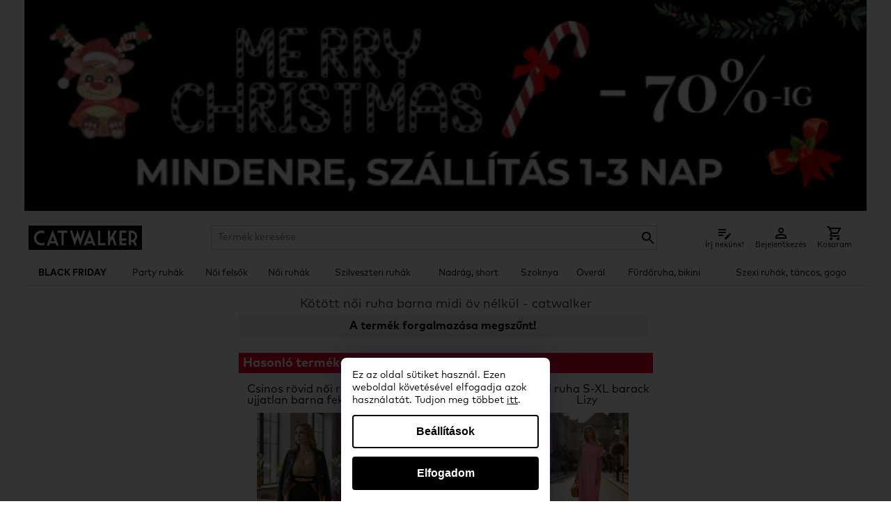

--- FILE ---
content_type: text/html; charset=UTF-8
request_url: https://catwalker.hu/kotott-noi-ruha-barna-midi-ov-nelkul-130746
body_size: 21902
content:
<!DOCTYPE html>
<html lang="hu"><head>	
<meta http-equiv="Content-Type" content="text/html; charset=utf-8" />

<script>
	facebookEventID = '694d4849f3b55';
</script>

<script>
  window.dataLayer = window.dataLayer || [];
  function gtag() { dataLayer.push(arguments); }
  gtag('consent', 'default', {
       'ad_storage': 'denied',
       'ad_user_data': 'denied',
       'ad_personalization': 'denied',
       'analytics_storage': 'denied',
       'functionality_storage': 'granted',
       'personalization_storage': 'denied',
       'security_storage': 'granted'
    });
  dataLayer.push({'gtm.start': new Date().getTime(), 'event': 'gtm.js'});

  	
</script>
	
<!-- Google Tag Manager -->
<script>(function(w,d,s,l,i){w[l]=w[l]||[];w[l].push({'gtm.start':
new Date().getTime(),event:'gtm.js'});var f=d.getElementsByTagName(s)[0],
j=d.createElement(s),dl=l!='dataLayer'?'&l='+l:'';j.async=true;j.src=
'https://www.googletagmanager.com/gtm.js?id='+i+dl;f.parentNode.insertBefore(j,f);
})(window,document,'script','dataLayer','GTM-WVGWG2Z');
</script>
<!-- End Google Tag Manager -->











<script>

</script>
	
<meta http-equiv="Content-Type" content="text/html; charset=utf-8" />

<meta name="description" content="Kötött női ruha barna midi öv nélkül, ruha webáruház, ruha webshop, olcsó kötött ruha
" />

<meta name="robots" content="index, follow" />

<meta name="dc.description" content="Kötött női ruha barna midi öv nélkül, ruha webáruház, ruha webshop, olcsó kötött ruha
" />
<meta name="dc.publisher" content="catwalker.hu" />
<meta name="dc.title" content="Kötött női ruha barna midi öv nélkül" />
<meta name="dc.type" content="Text" />

<meta name="thumbnail" content="https://catwalker.hu/pictures/catwalker-logo-og.png" />

<meta property="og:title" content="Kötött női ruha barna midi öv nélkül" />
<meta property="og:description" content="Kötött női ruha barna midi öv nélkül, ruha webáruház, ruha webshop, olcsó kötött ruha
" />
<meta property="og:site_name" content="catwalker.hu" />
<meta property="og:image" content="https://catwalker.hu/pictures/catwalker-logo-og.png" />
<meta property="og:type" content="product" />
<meta property="og:url" content="https://catwalker.hu/kotott-noi-ruha-barna-midi-ov-nelkul-130746" />

<meta name="twitter:card" content="summary">
<meta name="twitter:image" content="https://catwalker.hu/pictures/catwalker-logo-og.png" />
<meta name="twitter:title" content="Kötött női ruha barna midi öv nélkül" />
<meta name="twitter:description" content="Kötött női ruha barna midi öv nélkül, ruha webáruház, ruha webshop, olcsó kötött ruha
" />
<meta name="twitter:site" content="@ruha_webaruhaz" />

<link rel="apple-touch-icon" sizes="180x180" href="/pictures/favicons-new/apple-touch-icon.png">
<link rel="icon" type="image/png" sizes="32x32" href="/pictures/favicons-new/favicon-32x32.png">
<link rel="icon" type="image/png" sizes="16x16" href="/pictures/favicons-new/favicon-16x16.png">
<meta name="theme-color" content="#ffffff"/>

<link rel="canonical" href="https://catwalker.hu/kotott-noi-ruha-barna-midi-ov-nelkul-130746"/>

<meta name="viewport" content="width=device-width, initial-scale=1.0" />

<meta name="google-site-verification" content="YH03t3d8Tbw9-Lv96oY3vBFCWE6U3iiFIUK4RuYcboI" />
<meta name="p:domain_verify" content="34838940a3916008772493f3500dc488"/>
<meta name="facebook-domain-verification" content="duqbbsmfd4np9p0hhwahhb4u8bhrxc" />

<title>Kötött női ruha barna midi öv nélkül</title>

<style>
	:root {
		--primary-color: #9c9c9c;
		--text-color: #ffffff;
		--discount-background-color: #2f2f2f;
		--discount-text-color: #ffffff;
	}
</style>
<link rel="preload" href="/stylesheets/catwalker.css?v=0405" as="style" />
<link rel="stylesheet" href="/stylesheets/catwalker.css?v=0405" />

<link rel="preload" as="font" href="/font/MARKPRO.woff" type="font/woff" crossorigin="anonymous"/>
<link rel="preload" as="font" href="/font/MARKPROBOLD.woff" type="font/woff" crossorigin="anonymous"/>

<script src="/js/swipebox/lib/jquery-2.1.0.min.js"></script>

</head>

<style>
	.product-detail-size-option.product-detail-size-option {
		border-width: 2px;
		font-weight: bold !important;
		padding-top: 7px;
	}
	.product-detail-size-option.product-filter-size  {
		padding-top: 0;
	}
	.product-detail-price {
		margin-top: 0;
		font-weight: bold;
	}
	.product-detail-price-original {
		font-size: 14px;
		color: var(--primary-color);
	}
	.product-detail-price-discount {
		color: red;
		font-size: 18px;
		font-weight: bold;
		line-height: 24px;
	}

	.productgroup-list__container {
		display: flex;
		flex-wrap: wrap;
		justify-content: center;
		grid-gap: unset;
	}

	.productgroup-list__item::after {
		content: "";
		height: calc(100% - 5px);
		width: 1px;
		background-color: #ccc;
		position: absolute;
		right: 0;
		top: 0;
		z-index: 1;
	}
	
	.productgroup-list__item:nth-child(6n)::after,
	.productgroup-list__item:last-child::after {
		display: none;
	}

	.productgroup-list__item {
		width: 16%;
		position: relative;
		padding: 5px;
		box-sizing: border-box;
		border-bottom: solid 1px #ccc;
	}

	.productgroup-list__item-title {
		position: relative;
		font-weight: normal;
		top: 0;
	}

	.productgroup-list__item-image {
		position: relative;
	}

	.productgroup-list__item::before {
		display: none;
	}

	.product-detail-size-chart {
		background: black;
		color: #fff;
	}

	.product-detail-size-chart:hover,
	.product-detail-size-chart:active,
	.product-detail-size-chart:visited {
		color: #fff;
	}

	a.product-detail-button {
		background-color: #a1c900;
		color: #ffffff;
		margin-bottom: 5px;
		max-width: 204px;
	}

	a.basket-popup-button.red {
		background-color: red;
		color: #fff;
	}

	.basket-popup-button {
		background-color: black;
	}

	.basket-table {
		font-weight: normal;
	}

	.pink_button {
		background-color: var(--primary-color);
		color: var(--text-color);
	}

	a.send-order-button {
		background-color: var(--primary-color);
		color: var(--text-color);
	}

	.product_box {
		margin-bottom: 0 !important;
		width: 100% !important;
	}

	.product-list-container {
		display: grid;
		grid-template-columns: repeat(4,1fr);
		grid-gap: 15px
	}

	#CWCookie { 
		background-color: #000;
		border-radius: 2px;
		color: #fff;
		font-size: 11px;
		left: 50%;
		line-height: 14px;
		margin-left: 0;
		margin: 0;
		padding: 6px;
		transform: translateX(-50%);
		width: auto;
	}

	.cookie-accept {
		background-color: #000;
		border-radius: 2px;
		color: #fff;
		text-align: left;
	}

	@media screen and (max-width: 768px) {
		.product-list-container {
			grid-template-columns: repeat(2,1fr);
		}
		
		.productgroup-list__container {
			grid-gap: unset;
		}
		.productgroup-list__item {
			grid-gap: unset;
			width: 32%;
		}
		.productgroup-list__item-title {
			line-height: 12px;
			height: 42px;
		}
		.productgroup-list__item:nth-child(3n)::after {
			display: none;
		}

		.product-detail-thumbnails {
			position: relative;
			background-color: transparent;
			display: none;
		}

		.product-detail-image img {
			max-height: 400px;
		}

		.product-detail-image.product-detail-image--out-of-stock img {
			max-height: 150px;
		}

		.product-detail-image--out-of-stock .product-detail-image-more {
			display: none;
		}

		#CWCookie {
			box-sizing: border-box;
			left: 0;
			overflow: hidden;
			text-align: left;
			width: auto;
			transform: none;
		}

		.product-detail-size {
			margin-bottom: 0;
		}

		.product-detail-shipping {
			margin-bottom: 10px;
			padding: 6px 5px 4px 5px;
			font-size: 12px;
		}
	}

	.cookie-background #CWCookie { 
		background-color: #ebdbca;
		border-radius: 2px;
		box-sizing: border-box;
		color: #000;
		display: flex;
		font-size: 14px;
		justify-content: space-around;
		line-height: 20px;
		margin-left: 0;
		margin: 0;
		max-height: 90%;
		padding: 20px;
		text-align: left;
		width: 100%;
		z-index: 100;
	}

	@keyframes fadein{
		0% { opacity:0; }
		66% { opacity:0; }
		100% { opacity:0.95; }
	}

	@-webkit-keyframes fadein{
		0% { opacity:0; }
		66% { opacity:0; }
		100% { opacity:0.95; }
	}

	.cookie-background .cookie-content {
		width: calc(100% - 200px);
	}

	.cookie-background .cookie-content-title {
		font-size: 18px;
		line-height: 24px;
		font-weight: bold;
		margin-bottom: 12px;
	}

	.cookie-background .cookie-button {
		width: 200px;
	}

	.cookie-background .cookie-accept,
	.cookie-background .cookie-accept:hover, 
	.cookie-background .cookie-accept:visited,
	.cookie-background .cookie-accept:active {
		background-color: #000;
		border-radius: 2px;
		box-sizing: border-box;
		color: #fff;
		margin-bottom: 10px;
		padding: 10px;
		text-align: center;
		width: 100%;
	}

	.cookie-background .cookie-decline,
	.cookie-background .cookie-decline:hover, 
	.cookie-background .cookie-decline:visited,
	.cookie-background .cookie-decline:active {
		border-radius: 2px;
		border: solid 1px #000;
		box-sizing: border-box;
		color: #000;
		display: inline-block;
		padding: 10px;
		text-align: center;
		width: 100%;
	}

	.cookie-background {
			background: rgb(0 0 0 / 80%);
			height: 100vh;
			left: 0;
			position: fixed;
			top: 0;
			width: 100vw;
			z-index: 2147483648;
		}

/* 	.cookie-background {
		-webkit-animation: 2s ease 0s normal forwards 1 fadein;
		align-items: center;
		animation: 2s ease 0s normal forwards 1 fadein;
	} */

	@media screen and (max-width: 768px) {
		.cookie-background #CWCookie {
			box-sizing: border-box;
			display: block;
			left: 5%;
			max-height: 80vh;
			overflow: hidden;
			position: relative;
			text-align: left;
			top: 45px;
			transform: none;
			width: 90%;
    		overflow: auto;
		}

		.cookie-background {
			background: rgb(0 0 0 / 80%);
			height: 100vh;
			left: 0;
			position: fixed;
			top: 0;
			width: 100vw;
			z-index: 2147483648;
		}

		.cookie-background .cookie-content-title {	
			font-size: 16px;
			line-height: 20px;		
		}

		.cookie-background .cookie-content {
			margin-bottom: 20px;	
			font-size: 12px;
			line-height: 16px;		
			width: 100%;
		}

		.cookie-background .cookie-button {
			width: 100%;
		}

		.cookie-background .cookie-content {
			margin-bottom: 20px;			
			width: 100%;
		}

		.cookie-background .cookie-button {
			width: 100%;
		}
	}

	.product-detail-shipping {
		background-color: #efefef;
		box-sizing: border-box;
		font-size: 16px;
		font-weight: bold;
		margin-bottom: 18px;
		margin-left: 8px;
		padding-top: 7px;
		width: calc(100% - 8px);
	}

	@media screen and (max-width: 768px) {
		.product-detail-shipping {
			font-size: 14px;
			margin-left: 0;
			width: 100%;
		}
	}

	.aszf p {
		margin-bottom: 5px;
	}

	.size-chart {
		font-size: 12px;
		line-height: 14px;
		margin: 0 auto;
		width: 100%;
		min-height: auto;
	}

	.size-chart p {
		font-size: 12px;
		line-height: 14px;
		margin-top: 5px;
	}

	@media screen and (max-width: 768px) {
		.size-chart,
		.size-chart p {
			margin-left: 0;
			font-size: 12px;
			line-height: 12px;
			min-height: auto;
		}
	}

	.size-chart table {
		width: 100%;
	}

	.size-chart td {
		border-color: #000;
		line-height: 1.3;
	}

	.size-chart table tr:first-child td {
		background-color: #f2f2f2;
		color: #000;
	}

	.size-chart-fw td {
		padding: 5px 2px !important;
	}

	.size-chart table tr:first-child th {
		background-color: #f2f2f2;
		border: 1px solid #333;
		color: #000;
		padding: 5px;	
		font-weight: normal;
	}

	.size-chart table tr:first-child > th:first-child {
		font-size: 0;
	}

	.size-chart td {
		padding: 5px;
	}

	.size-chart tr:nth-child(even) {
		background-color: #fff;
	}

	.size-chart tr:nth-child(odd) {
		background-color: #f2f2f2;
	}

	#swipebox-overlay {
		z-index: 2147483648 !important;
	}

	@media screen and (max-width: 768px) {
		.order_table tr td:first-child,.form-table tr td:first-child {
			width: 60px;
		}

		.radio input[type="radio"],.checkbox input[type="checkbox"] {
			width: 20px;
			height: 20px;
		}

		.size-chart {
			width: 100%;
		}
	}
	
	.phonetag {
		background: transparent;
		border: solid 1px #ccc;
		margin-right:10px;
		padding: 6px;
		width:auto; 
	}
	@media screen and (max-width: 768px) {
		.phonetag {
			padding: 11px;
		}
	}

	.size-chart-info {
		display: none;
	}

	@media screen and (max-width: 600px) {
		.size-chart-info {
			display: block;
			text-align: center;
		}
	}
	
	.radio {
		position: relative;
		padding-left: 12px;
		cursor: pointer;
	}
	
	.radio input[type="radio"] {
		cursor: pointer;
		-webkit-appearance: none;
		-moz-appearance: none;
		-ms-appearance: none;
		-o-appearance: none;
		appearance: none;
		width: auto;
		height: auto;
	}

	.radio input[type=radio]::before {
		content: "";
		border: solid 5px #ccc;
		position: absolute;
		z-index: 0;
		width: 15px;
		height: 15px;
		border-radius: 50%;
		top: 0;
		left: 0;
	}

	.radio input[type=radio]:checked::after {
		content: "";
		background-color: #333;
		position: absolute;
		z-index: 1;
		width: 15px;
		height: 15px;
		border-radius: 50%;
		top: 5px;
		left: 5px;
	}

	/* termékcsoport lista */
	.featured-section .grid {
		display: grid;
		grid-template-columns: repeat(3,1fr);
		grid-column-gap: 45px
	}

	@media screen and (max-width: 768px) {
		.featured-section .grid {
			grid-template-columns: repeat(1,1fr);
			grid-column-gap: 24px;
		}
	}

	.featured-section .grid .grid-item {
		position: relative
	}

	@media screen and (max-width: 768px) {
		.featured-section .grid .grid-item {
			margin-bottom: 10px;
		}
		.featured-section .grid .grid-item:last-child {
			margin-bottom: 0;
		}
	}

	.featured-section .grid .grid-item:after {
		position: absolute;
		top: 0;
		left: 0;
		width: 100%;
		height: 100%;
		background: rgba(0,0,0,.3);
		content: '';
		pointer-events: none;
		opacity: 0;
		-webkit-transition: ease 0.2s;
		-moz-transition: ease 0.2s;
		transition: ease 0.2s
	}

	.featured-section .grid .grid-item:hover:after {
		opacity: 1
	}

	.featured-section .img-holder {
		position: relative;
	}

	.featured-section .img-holder a {
		display: block
	}

	.featured-section .img-holder img {
		vertical-align: top;
		width: 100%
	}

	.featured-section .img-holder .text-holder {
		position: absolute;
		top: 50%;
		left: 50%;
		background: #fff;
		font-size: 18px;
		line-height: 24px;
		font-weight: 500;
		color: #111;
		text-transform: uppercase;
		letter-spacing: 2px;
		text-align: center;
		padding: 5px 10px;
		z-index: 1;
		-webkit-transform: translate(-50%,-50%);
		-moz-transform: translate(-50%,-50%);
		transform: translate(-50%,-50%);
		pointer-events: none;
		width: 70%;
	}

	.featured-section .img-holder:before,.featured-section .img-holder:after,
	.text-list-group-item::after, .text-list-group-item::before {
		position: absolute;
		content: '';
		opacity: 0;
		-webkit-transition: opacity 0.35s,-webkit-transform 0.35s;
		-moz-transition: opacity 0.35s,-moz-transform 0.35s;
		transition: opacity 0.35s,transform 0.35s;
		z-index: 1;
		pointer-events: none
	}

	.featured-section .img-holder:before {
		top: 20px;
		right: 10px;
		bottom: 20px;
		left: 10px;
		border-top: 1px solid #fff;
		border-bottom: 1px solid #fff;
		-webkit-transform: scale(0,1);
		-moz-transform: scale(0,1);
		transform: scale(0,1);
		-webkit-transform-origin: 0 0;
		-moz-transform-origin: 0 0;
		transform-origin: 0 0
	}

	.featured-section .img-holder:after {
		top: 10px;
		right: 20px;
		bottom: 10px;
		left: 20px;
		border-right: 1px solid #fff;
		border-left: 1px solid #fff;
		-webkit-transform: scale(1,0);
		-moz-transform: scale(1,0);
		transform: scale(1,0);
		-webkit-transform-origin: 100% 0;
		-moz-transform-origin: 100% 0;
		transform-origin: 100% 0
	}

	.featured-section .grid-item:hover .img-holder:before,.featured-section .grid-item:hover .img-holder:after {
		opacity: 1;
		-webkit-transform: scale(1);
		-moz-transform: scale(1);
		transform: scale(1)
	}

	.featured-section .grid-item:hover .img-holder:after {
		-webkit-transition-delay: 0.15s;
		-moz-transition-delay: 0.15s;
		transition-delay: 0.15s
	}

	.text-list-group {
		display: flex;
		flex-wrap: wrap;
		gap: 10px 10px;
		justify-content: center;
		line-height: 18px;
		margin-bottom: 10px;
	}

	@media screen and (max-width: 768px) {
		.text-list-group {
			gap: 10px 10px;
		}
	}

	.text-list-group-item {
		align-items: center;
		background: #fff;
		border: solid 2px #ccc;
		box-sizing: border-box;
		display: flex;
		flex-wrap: wrap;
		font-size: 18px;
		font-weight: 500;
		justify-content: center;
		overflow: hidden;
		padding: 10px;
		position: relative;
		text-align: center;
		text-transform: lowercase;
		width: calc(16% - 15px);
	}

	.v2 .text-list-group-item {
		padding: 0;
		height: auto;
	}

	.text-list-group-item-discount {
		background-color: var(--discount-background-color); 
		color: var(--discount-text-color);
		font-size: 16px;
		font-weight: bold;
		line-height: 24px; 
		position: absolute; 
		right: -26px; 
		text-align: center; 
		top: -5px; 
		transform: rotate(45deg); 
		width: 70px; 
		z-index: 1; 
	}

	.text-list-group-item-discount span {
		margin-top: 8px;
		display: inline-block;
		transform: rotate(-45deg); 
	}

	span.text-list-group-item-discount {
		zoom: 60%;
	}

	.text-list-group-item img {
		display: block;
		margin-bottom: 5px;
		height: 75px;
	}

	
	.v2 .text-list-group-item img {
		height: auto;
		width: 100%;
		margin-bottom: 0;
	}

	.text-list-group-item-text {
		width: 100%;
	}

	@media screen and (max-width: 768px) {
		.text-list-group-item {
			font-size: 14px;
			width: calc(33% - 8px);
			height: 120px;
			padding: 5px;
			line-height: 16px;
		}

		.v2 .text-list-group-item {
			padding: 0;
		}
	}
	
	.text-list-group-item:hover {
		background-color: #ccc;
		color: #000;
	}

	.product-discount-50 {
		right: -19px;
	}

	.products-recommended .product-discount-50 {
		right: 0;
	}

	.products-recommended .product_box {
		width: auto !important;
	}

	.new-label {
		background-color: transparent;
		background-image: url(/pictures/fw-new-label-v6.png);
		background-repeat: no-repeat;
		background-size: auto 100%;
		height: 40px;
		left: -25px;
		width: 90px;
		position: absolute;
		z-index: 1;
	}

	.product_box {
		box-shadow:  0px 0px 5px 2px rgba(0,0,0,0.05);
		border: solid 1px #ccc;
		margin-top: 0;
		margin-bottom: 10px;
		padding-bottom: 0;
	}

	@media screen and (max-width: 768px) {
		.product_box {
			margin-bottom: 10px !important;
		}
	}

	.product_box_name {
		align-items: center;
		background-color: #f0f0f0;
		display: flex;
		justify-content: center;
		margin: 5px;
		padding: 2px;
		height: 32px;
		line-height: 14px;
		font-size: 14px;
	}

	.product_box_price {
		margin: 10px 5px 5px 5px;
		font-weight: bold;
	}

	@media screen and (max-width: 768px) {
		.product_box_price {
			margin: 5px;
		}

		.product_box_name {
			font-size: 12px;
			line-height: 12px;
		}
	}

	.product_box_img a {
		overflow: hidden;
	}
	
	.product-discount-50.new-label.fw {
		left: 0;
	}

	.product-discount-50.new-label span {
		font-size: 14px;
	}

	.product-discount-50.fw {
		right: 0;
	}

	.product-detail-image .product-discount-50.new-label.bigger {
		width: 95px;
		height: 95px;
		line-height: 95px;
	}

	.product-discount-50 {
		background-color: var(--primary-color);
		color: var(--text-color);
		padding: 2px 5px;
	}

	.product-discount-50 span {
		font-weight: bold;
		font-size: 20px;
		line-height: 1;
	}

	.discount-decoration {
		font-size: 40px; 
		margin-left: -5px; 
		margin-top: 22px; 
		position: absolute; 
		rotate: -30deg;
		z-index: 1; 
		transform: scale(-1, 1);
	}

	@media screen and (max-width: 768px) {
		.discount-decoration {
			font-size: 24px;
			margin-left: 5px; 
			margin-top: 30px; 
		}

		.product-detail-image .product-discount-50.new-label {
			width: 50px;
			height: 50px;
			line-height: 50px;
		}

		.new-label {
			height: 24px;
			width: 50px;
			left: -17px;
		}

		.product-discount-50.new-label span {
			font-size: 10px;
		}

		.product-discount-50 span {
			font-size: 12px;
		}

		.product-detail-image .product-discount-50.new-label.bigger span {
			font-size: 14px;
		}
	}

	@media screen and (max-width: 768px) {
		.text-list-group.discount-dress {
			margin-top: 15px;
		}

		.text-list-group.discount-dress .text-list-group-item {
			height: 40px;
		}
	}

	.black.navigation-dropdown:before {
		border-color: #fff;
	}

	.navigation-item {
		white-space: nowrap;
		padding: 0 5px;
	}

	@media screen and (max-width: 768px) {
		.navigation {
			width: 320px;
		}
		.navigation-item {
			white-space: normal;
			border-color: #ebebeb;
		}

		.navigation-dropdown:before {
			border-width: 1px;
			height: 8px;
			left: 18px;
			top: 15px;
			width: 8px;
		}
	}

	.navigation-item.opened .navigation-dropdown:before {
		border-color: #fff;
        transform: rotate(135deg) !important;
        top: 19px !important;
    }

	@media screen and (max-width: 768px) {
		.navigation-item {
			font-size: 15px;
			text-transform: uppercase;
			padding: 5px 10px;
		}
		
		.navigation-submenu a.navigation-link {
			margin: 0;
			padding: 6px;
			font-size: 15px;
			border-bottom: solid 1px #ebebeb;
		}

		.navigation-submenu {
			margin-bottom: 0;
			border-bottom: solid 1px #ccc;
			width: 320px !important;
		}

		.navigation-submenu-tab {
			margin: 0;
			width: 100%;
		}

		.navigation-submenu-tab:first-child {
			margin-top: 0;
		}

		.navigation-black-background-mobile,
		.navigation-black-background-mobile a,
		.navigation-item-selected.navigation-black-background-mobile a  {
			background-color: #000 !important; 
			color: #fff !important
		}

		.navigation-black-background-mobile .navigation-dropdown:before {
			border-color: #fff;
		}

	}

	h1, .list-page-title {
		background-color: #f2f2f2;
		box-sizing: border-box;
		font-size: 20px;
		font-weight: bold;
		margin: 0 0 10px 0;
		padding: 6px 3px 3px 3px;
		width: 100%;		
	}

	@media screen and (max-width: 768px) {
		h1, .list-page-title {
			margin-top: 0;
			margin-bottom: 0;
			font-size: 14px;
			line-height: 18px;
		}
	}

	h1, .list-page-title::before {
		content: "";
		display: table;
	}

	.subtext {
		text-align: center;
	}

	.main-page-h2 {
		background-color: #f2f2f2;
		padding: 16px 16px 12px 16px;
		margin-bottom: 10px;
	}

	@media screen and (max-width: 768px) {
		.main-page-h2 {
			font-size: 12px;
			line-height: 16px;
			margin-bottom: 12px;
		}
	}

	.subtext .flow-text {
		background-color: #f2f2f2;
		font-size: 14px;
		line-height: 16px;
		padding: 6px;
	}

	.subtext .flow-text h3 {
		margin-top: 0;
	}

	@media screen and (max-width: 768px) {
		.subtext .flow-text {
			font-size: 12px;
			line-height: 14px;
		}
	}

	.main-page-blog-item {
		background-color: #f2f2f2;
		box-sizing: border-box;
		font-size: 14px;
		line-height: 16px;
		vertical-align: middle;
		padding: 16px;
	}

	.main-page-logos__item>p {
		font-size: 14px;
		line-height: 16px;
	}

	.main-page-blog-item h3 {
		font-size: 14px;
		line-height: 16px;
		margin-top: 0;
	}

	@media screen and (max-width: 768px) {
		.main-page-logos__item>p {
			font-size: 12px;
			line-height: 16px;
		}

		.main-page-blog-item h3 {
			font-size: 12px;
			line-height: 16px;
		}
	}

	/* .popup-k500 {
		width: 300px;
		height: 400px;
	} */

	/* new basket */
	.login-options {
		display: flex;
		gap: 50px;
		justify-content: center;
	}

	.login-options-box {
		background-color: #f0f0f0;
		border: solid 1px #ccc;
		width: 300px;
		margin: 20px 0;
	}

	.login-options-box-title {
		background-color: #ccc;
		font-size: 16px;
		font-weight: normal;
		line-height: 24px;
		margin: 0;
		padding: 10px;
		text-align: center;
	}

	.login-options-box-content {
		padding: 20px;
		box-sizing: border-box;
	}

	.login-options-box-item {
		margin-bottom: 20px;
		box-sizing: border-box;
	}

	.login-options-box-item:last-child {
		margin-bottom: 0;
	}

	.login-options-box-item input,
	.login-options-box-item select {
		box-sizing: border-box;
		padding: 5px;
		width: 100%;
	}

	.login-options-box-item .radio {
		padding-left: 30px;
		padding-top: 7px;
	}

	.login-options-button {
		background-color: var(--primary-color);
		color: var(--text-color);
		border-radius: 5px;
		border: none;
		box-sizing: border-box;
		color: #fff;
		cursor: pointer;
		display: inline-block;
		font-family: mark pro,sans-serif;
		font-size: 16px;
		padding: 5px;
		text-align: center;
		width: 100%;
	}

	.login-options-button:hover,
	.login-options-button:visited,
	.login-options-button:active {
		color: #fff;
	}

	/* basket stepper */
	.basket-stepper-container {
		width: 100%
	}

	.basket-stepper {
		padding: 0;
	}

	.basket-stepper li {
		list-style-type: none;
		float: left;
		width: 25%;
		position: relative;
		text-align: center;
	}

	.basket-stepper li span {
		line-height: 30px;
		border-radius: 50%;
		width: 30px;
		height: 30px;
		border: 1px solid #ddd;
		display: block;
		text-align: center;
		margin: 0 auto 5px;
		background-color: #fff;
	}

	.basket-stepper li:after {
		content: "";
		position: absolute;
		width: 100%;
		height: 4px;
		background-color: #ddd;
		top: 15px;
		left: -50%;
		z-index: -1;
	}

	.basket-stepper li:first-child:after {
		content: none;
	}

	.basket-stepper li.active {
		color: var(--primary-color);
	}

	.basket-stepper li.active span {
		border-color: var(--primary-color);
		background-color: var(--primary-color);
		color: var(--text-color);
	}

	.basket-stepper .active:after {
		background-color: var(--primary-color);
	}

	/* basket form */
	.basket-form-block {
		border: solid 1px #ccc;
		padding: 20px;
	}

	.basket-block-title {
		text-align: center;
		font-size: 18px;
		font-weight: normal;
		margin: 0 0 20px 0;
	}

	.basket-modify-btn {
		background-image: url(/pictures/basket-edit-icon.svg);
		background-repeat: no-repeat;
		height: 32px;
		margin: -4px 0 0 6px;
		position: absolute;
		width: 32px;
	}

	.login-options-box-item .radio input {
		margin: 0;
		position: absolute;
		left: 0;
	}

	@media screen and (max-width: 768px) {
		.login-options {
			display: block;
		}

		.login-options-box {
			margin: 20px auto;
			width: 80%;
		}

		.login-options-box-item .radio, 
		.login-options-box-item .checkbox {
			float: none;
		}		
	}

	.footer {
		background-color:#f3f3f3;
		border-top: solid 1px #ccc;
	}

	.footer a, .footer a:visited, .footer a:active {
		color: #333;
		font-size: 14px;
	}

	.new-basket-mobile-linebreak {
		display: inline-block;
	}

	@media screen and (max-width: 768px) {
		.new-basket-mobile-linebreak {
			display: block;
			margin-left: 20px;
		}

		#content {
			padding: 0 5px;
		}
	}

	#content {
		/*min-height: calc(100vh - 155px);*/

	}

	.breadcrumb {
		margin: 6px 0;
	}

	.breadcrumb ul {
		margin-bottom: 0;
		text-transform: none;
	}

	.breadcrumb li {
		font-weight: normal;
		font-size: 18px;
		line-height: 1;
	}

	.breadcrumb li:last-child {
		font-weight: bold;
	}

	@media screen and (max-width: 768px) {
		.breadcrumb li {
			font-size: 16px;
		}
	}

	.product-category-description-container {
		align-items: stretch;
		margin-left: 0;
		width: 100%;
	}

	.product-category-description-container-item {
		align-items: center;
		background-color: #f0f0f0;
		display: flex;
		flex-direction: row;
		flex-wrap: wrap;
		justify-content: center;
		width: 100% !important;
	}

	.product-category-description-container .subtext {
		background-color: #f0f0f0;
		box-sizing: border-box;
		padding: 16px 42px;
		font-size: 14px;
		line-height: 1.2;
	}

	@media screen and (max-width: 768px) {
		.product-category-description-container {
			border: none;
			margin: 0;
			padding: 0 0 4px 0;
		}

		.product-category-description-container-item {
			width: 100%;
		}

		.product-category-description-container .subtext {
			font-size: 11px;
			line-height: 1.2;
			padding: 16px;
			text-align: left;
			background-color: #2f2f2f;
			color: #fff;
		}

		#content {
			min-height: calc(100vh - 185px);
		}
	}

	.sale-text-box {
		border-bottom: solid 1px #ccc; 
		font-size: 12px; 
		line-height: 1.3;
		margin-bottom: 10px;
		margin-top: 10px;
		padding-bottom: 10px;
		font-style: italic;
		text-align: center; 
	}

	@media screen and (min-width: 768px){
		.list-page-title {
			background-color: transparent;
		}
		.product-category-description-container-item,
		.product-category-description-container .subtext {
			background-color: transparent;
		}
		.category-bottom-box {
			font-size: 14px;
		}
		.sale-text-box {
			font-size: 14px;
			line-height: 1.3;
		}
	}

	.category-bottom-box p {
		text-align: left;
		line-height: 1.2;
	}

	.content__sticky {
		margin-top: 10px;
		margin-bottom: 10px;
	}

	@media screen and (max-width: 768px) {
		.content__sticky {
			margin: 0 -5px 10px -5px;
			justify-content: space-between;
		}
	}

	.product_box > .product_box_img {
		margin: 0 5px;
	}

	.product_box_img img {
		max-width: 100%;
		max-height: 100%;
		height: auto;
	}

	.content__sticky .mobile_product_filter a {
		font-size: 16px;
		background-size: 20px 20px;
	}

	@media screen and (max-width: 768px) {
		.content__sticky .mobile_product_filter {
			margin-left: unset;
		}

		.content__sticky .mobile_product_filter a {
			background-image: url(/pictures/icon-filter-red.png);
		}
	}

	.header-image-small {
		width: 100%;
	}

	.xmas-discount-list-view {
		margin-bottom: 10px;
	}

	.xmas-discount-list-view a {
		display: block;
		line-height: 0;
	}

	.product-detail-title {
		background-color: #eaeaea;
		font-size: 18px;
		margin: 0 0 10px 0;
		padding: 6px 12px 3px 12px;
		line-height: 1.2;
		font-weight: bold;
		width: 100%;
	}

	.product-detail-title.product-detail-only-mobile {
		background-color: #efefef;
		margin-bottom: 13px;
	}

	.product-detail-title.product-detail-only-desktop {
		background-color: transparent;
		font-weight: bold;
		padding: 0;
		margin-bottom: 18px;
		width: 100%;
	}

	.product-detail-text {
		background-color: #f2f2f2;
		box-sizing: border-box;
		margin: 0 0 0 8px;
		min-height: auto;
		padding: 5px;
		width: calc(100% - 8px);
	}

	@media screen and (max-width: 768px) {
		.product-detail-text {
			min-height: auto;
			margin: 0;
		}
	}

	.product-detail-image {
		margin-right: 7px;
	}

	.product-detail-image-zoom {
		background-color: #ffffff;
		background-image: url(/pictures/label-click-to-zoom-v2.png);
		background-position: center center;
		background-repeat: no-repeat;
		background-size: 204px auto;
		box-sizing: border-box; 
		display: block;
		font-size: 12px; 
		margin-top: -23px; 
		padding: 5px;
		position: absolute; 
		text-align: center; 
		width: calc(100% - 10px); 
	}

	@media screen and (max-width: 768px) {
		.product-detail-image {
			margin-right: 0;
		}

		.product-detail-text {
			width: 100%;
		}

		.product-detail-title {
			font-size: 16px;
			margin-bottom: 0;
			color: #fff;
			background-color: #2f2f2f;
		}

		.top-menu-mobile {
			margin-bottom: 1px;
			box-shadow: none;
			border-top: solid 1px #999;
			border-bottom: solid 1px #999;
		}	
	}

	@media screen and (min-width: 768px) {
		.product-detail-title {
			background-color: transparent;
			font-weight: bold;
		}
	}

	.product-detail-text-title {
		font-size: 14px;
		line-height: 1.2;
		margin-bottom: 0;
		width: 100%;
		text-align: center;
	}

	@media screen and (max-width: 768px) {
		.product-detail-text-title {
			font-size: 12px;
		}
	}

	.product-detail-h2 {
		font-size: 16px;
		text-align: center;
		margin: 0;
	}

	.product-detail-h3 {
		font-size: 14px;
	}

	@media screen and (max-width: 768px) {
		.product-detail-h2 {
			font-size: 14px;
		}

		.product-detail-h3 {
			font-size: 12px;
		}
	}

	.product-detail-size-chart {
		margin-top: 0;
	}

	.grey-box-small {
		background-color: #2f2f2f;
		color: #fff;
		padding: 12px;
		margin-bottom: 15px;
		font-size: 14px;
	}

	.grey-box-small--product-detail {
		font-size: 14px;
		line-height: 16px;
		padding: 16px;
	}

	@media screen and (max-width: 768px) {
		.grey-box-small--product-detail {
			font-size: 12px;
			line-height: 12px;
			padding: 12px 12px 10px 12px;
			margin-bottom: 30px;
		}
	}

	.product-detail-col:last-child {
		padding: 0;
	}

	.product-detail-color-link {
		margin-bottom: 0;
		margin-right: 20px;
		width: auto;
		height: 80px;
	}

	@media screen and (max-width: 768px) {
		.product-detail-color-link {
			margin-right: 5px;
		}
	}

	.product-detail-color-label,
	.product-detail-last-view-label {
		font-size: 14px;
		font-style: normal;
		line-height: 14px;
		text-align: center;
		margin-bottom: 10px;
	}

	@media screen and (max-width: 768px) {
		.product-detail-color-label,
		.product-detail-last-view-label {
			font-size: 12px;
			line-height: 12px;
		}
	}

	.product-detail-size-option {
		font-weight: normal !important;
		text-transform: uppercase;
	}

	@media screen and (max-width: 768px) {
		.product-detail-price {
			border-bottom: solid 1px #ccc;
			border-top: solid 1px #ccc;
			padding: 3px 3px 0 3px;
			margin: 0 0 15px 0;
		}

		.product-detail-price-discount {
			margin-bottom: 3px;
			font-size: 20px;
			line-height: 20px;
			font-weight: normal;
			padding-left: 0;
		}

		.product-detail-price-original {
			font-size: 14px;
			padding-right: 10px;
		}

		.product-detail-size-option {
			padding: 5px;
		}
	}

	@media screen and (max-width: 768px) {
		.product-filter-v2 {
			margin-left: -5px;
		}
	}

	@media screen and (max-width: 361px) {
		.product-filter-v2 .product-detail-size-option {
			line-height: 30px;
		}
	}

	.product-detail-color {
		margin: 0 auto 15px auto;
    	width: 60%;
		padding-bottom: 0;
		position: relative;
	}

	@media screen and (max-width: 768px) {
		.product-detail-color,
		.product-detail-last-view {
			text-align: center;
    		width: 100%;
		}
	}

	.last-view-porduct-page {
		margin: 0 auto 15px auto;
    	width: 60%;
		position: relative;
	}

	@media screen and (max-width: 768px) {
		.last-view-porduct-page {
			width: 100%;
		}
	}

	.product-detail-social {
		margin: 0;
	}

	.basket-popup-inner {
		background-color: #eaeaea;
		box-sizing: border-box;
		max-width: calc(100% - 40px);
		padding: 20px;
		width: 750px;
	}

	.basket-popup-content {
		margin: 0 auto;
		max-width: 100%;
		width: 500px;
	}

	.basket-popup-title {
		align-items: center;
		color: var(--primary-color);
		display: flex;
		font-size: 16px;
		justify-content: center;
		margin-bottom: 20px;
		position: relative;
	}

	.basket-popup-title-check {
		background-color: var(--primary-color);
		box-sizing: border-box;
		height: 30px;
		padding: 6px;
		margin-right: 10px;
		width: 30px;
	}

	.basket-popup-title-check svg {
		color: var(--text-color);
	}

	.basket-popup-item {
		align-items: center;
		background-color: #fff;
		box-sizing: border-box;
		display: flex;
		font-size: 14px;
		margin-bottom: 20px;
		padding: 20px;
		text-align: left;
		width: 100%;
	}

	.basket-popup-item-image {
		margin-right: 20px;
	}

	.basket-popup-item-image img {
		height: 75px;
	}

	.basket-popup-item-size-container {
		font-size: 12px;
		margin-top: 5px;
	}

	.basket-popup-buttons {
		display: flex;
		justify-content: space-between;
		width: 100%;
	}

	a.basket-popup-button {
		font-size: 14px;
		font-weight: normal;
		line-height: 14px;
		margin: 0;
		padding: 12px 10px 10px 10px;
		text-transform: uppercase;
	}

	@media screen and (max-width: 768px) {
		.basket-popup-title { 
			justify-content: left;
		}

		.basket-popup-buttons {
			display: block;
		}

		a.basket-popup-button {
			box-sizing: border-box;
			width: 100%;
		}

		a.basket-popup-button.red {
			margin-bottom: 20px;
		}

		.main-page-slider-mobile .header-image {
			display: none;
		}

		.main-page-slider-mobile div:first-child .header-image {
			display: block;
		}

		/* .header-image {
			margin-bottom: 0;
		} */
	}

	.group-image-container {
		margin: 30px;
		display: grid;
		grid-template-columns: repeat(6, 1fr);
		grid-gap: 30px;
	}

	@media screen and (max-width: 768px) {
		.group-image-container {
			grid-template-columns: repeat(3, 1fr);
			margin: 0;
			grid-gap: 15px;
		}

		.top-menu-button-icon--menu {
			width: 30px;
			background-size: 30px 30px;
		}
	}

	.group-image {
		position: relative;
	}

	.group-image img {
		width: 100%;
	}

	.group-image-label {
		box-sizing: border-box;
		background: rgba(255, 255, 255, .7);
		padding: 10px 0;
		position: absolute;
		bottom: 30px;
		text-align: center;
		font-size: 15px;
		line-height: 15px;
		width: 90%;
	}

	.footer {
		align-items: center;
		display: flex;
		justify-content: space-between;
		text-transform: uppercase;
	}

	.footer a {
		line-height: 14px;
		font-size: 12px;
		margin: 0 !important;
	}

	.footer-icons,
	.footer-links {
		display: flex;
		gap: 8px;
	}

	.footer-icons img {
		width: 48px;
	}

	@media screen and (max-width: 768px) {
		.footer {
			display: block;
			padding: 20px;
		}

		.footer-icons,
		.footer-links {
			justify-content: center;
		}

		.footer-links {
			padding-bottom: 20px;
		}
	}

	.main-page-icons {
		align-items: center;
		display: flex; 
		justify-content: space-between; 
		line-height: 0; 
		margin-bottom: 10px; 
		margin-top: 10px;
		padding: 0 10px;
		text-align: center; 
		width: 100%; 
		box-sizing: border-box;
	}

	.main-page-social-icons {
		display: flex;
		gap: 15px;
	}

	.main-page-social-icons img {
		width: 32px;
	}

	@media screen and (max-width: 768px) {
		.main-page-icons {
			align-items: center;
			flex-wrap: wrap;
			justify-content: center;
		}

		.main-page-icons > * {
			margin-bottom: 10px;
		}
	}line-height: 1.2;

	.main-page-logos.main-page-logos--text {
		background-color: #f2f2f2;
		padding: 10px 0;
	}

	.product-detail-other-products {
		display: flex;
		justify-content: space-between;
		margin-top: 10px;
		gap: 15px;
	}

	.product-detail-other-products > div {
		width: 50%;
	}

	.product-detail-other-products > div:only-child {
		margin: 0 0 0 0;
		width: calc(50% - 7px);
	}

	.product-detail-other-products .product-detail-color {
		width: 100%;
	}

	@media screen and (max-width: 768px) {
		.product-detail-other-products {
			display: block;
			width: 100%;
		}

		.product-detail-other-products > div,
		.product-detail-other-products > div:only-child {
			width: 100%;
		}
	}

	.product-detail-text {
		line-height: 1.2;
		padding: 16px;
	}

	.product-detail-delivery-price {
		background-color: #efefef; 
		border-radius: 3px; 
		box-sizing: border-box;
		color: #333; 
		display: inline-block; 
		font-weight: bold;
		min-width: calc(100% - 8px); 
		margin-bottom: 15px;
		margin-left: 8px;
		text-transform: uppercase;
		padding: 7px 7px 5px 7px; 
	 }

	 @media screen and (max-width: 768px) {
		.product-detail-delivery-price {
			font-size: 14px;
			margin-bottom: 15px;
			margin-left: 0;
			min-width: 100%; 
			padding: 7px 7px 4px 7px; 
		}

		.product-detail-text {
			padding: 12px 12px 10px 12px;
		}

		.main-page-blog-item p {
			font-size: 12px;
			line-height: 1.3;
		}

		#readMore p,
		.subtext.subtext_h3 * {
			font-size: 12px !important;
			line-height: 1.3 !important;
		}
	}

	.category-bottom-box {
		background-color: #f3f3f3; 
		font-size: 14px;
		font-weight: normal; 
		line-height: 16px; 
		margin: 10px 0; 
		padding: 16px; 
		text-align: center;
	}
	
	@media screen and (max-width: 768px) {
		.category-bottom-box {
			background-color: #2f2f2f;
			color: #fff;
			font-size: 12px; 
			line-height: 12px; 
			padding: 12px 12px 10px 12px;
		}
	}

	.product-filter-cell-mobile-button {
		display: none;
	}

	.product-filter-count-per-page {
		padding-right: 0;
	}

	@media screen and (max-width: 768px) {
		.product-filter-cell-mobile-button {
			display: block;
		}
	}

	@media screen and (max-width: 768px) {
		.content__sticky.bottom-fix {
			background: transparent;
			bottom: 0;
			box-shadow: none;
			justify-content: center;
			position: fixed;
			top: auto;
			width: 100%;
			margin-bottom: 8px;
		}

		.content__sticky.bottom-fix .mobile_product_filter {
			background-color: white;
			border-radius: 10px;
			box-shadow: 0 0 5px 0 rgb(0 0 0 / 20%);
			margin-left: unset;
			padding: 10px;
		}
	}

	.desktop-product-filter-button {
		background-color: red;
		background-image: url(/pictures/icon-filter-white-nm.png);
		background-position: 10px center;
		background-repeat: no-repeat;
		background-size: 20px 20px;
		border-radius: 10px;
		bottom: 20px;
		box-shadow: 0 0 5px 0 rgb(0 0 0 / 20%);
		color: white !important;
		display: inline-block;
		font-size: 16px;
		left: 50%;
		padding: 10px 10px 10px 40px;
		position: fixed;
		transform: translateX(-50%);
		z-index: 100;
	}

	@media screen and (max-width: 768px) {
		.desktop-product-filter-button {
			display: none;
		}
		.bottom-fix .mobile_product_filter {
			color: #fff !important;
			background-color: red  !important;
		}

		.bottom-fix .mobile_product_filter a {
			color: #fff !important;
			background-image: url(/pictures/icon-filter-white-nm.png);
		}
	}

	.popup-mode.product-filter {
		display: block;
		padding: 0;
	}
	
	.popup-mode .product-filter-cell,
	.popup-mode .product-filter-cell:first-child  {
		display: block;	
		width: 100%;
	}
	
	.popup-mode .product-detail-size-option.product-filter-limit,
	.popup-mode .product-detail-size-option.product-filter-size,
	.popup-mode .product-detail-size-option.product-filter-price {
		padding: 6px;
		font-size: 16px;
		margin: 5px;
	}
	.popup-mode .product-detail-size-option.product-filter-price {
		width: auto;
	}
	.popup-mode .product-list-container .product-filter {
		display: block;
	}
	.popup-mode .product-filter-color {
		width: 30px;
		height: 30px;
		margin: 5px;
	}
	.popup-mode .product-filter-block-label {
		float: left;
		margin: 11px 5px 0px 0;
	}

	.popup-mode .filter-mobile-button {
		background: #fff;
		border: solid 1px #999;
		display: block;
		font-family: mark pro,sans-serif;
		font-size: 18px;
		margin: 10px auto;
		padding: 5px 20px;
		border-radius: 5px;
	}
	
	.popup-mode a.product-filter-dropdown-button {
		display: block;
		background:#999;
		color: #fff;
		padding: 10px 5px;
		text-align: center;
		color: #fff;
		font-size: 16px;
		font-weight: bold;
		border-radius: 3px;
		position: relative;
		box-sizing: border-box;
	}
	.popup-mode a.product-filter-dropdown-button:before,
	.popup-mode a.product-filter-dropdown-button:after {
		border-left: 2px solid #fff;
		border-bottom: 2px solid #fff;
		content: " ";
		display: block;
		height: 14px;
		position: absolute;
		width: 14px;
		top: 2px;
		left: 10px;
		transform: rotate(-45deg);
	}
	.popup-mode a.product-filter-dropdown-button:after {
		left: auto;
		right: 10px;
	}
	.popup-mode a.product-filter-dropdown-button.opened:before,
	.popup-mode a.product-filter-dropdown-button.opened:after {
		transform: rotate(135deg);
		top: 12px;
	}

	.popup-mode.product-filter-v2 {
		margin-left: -10px;
		max-height: calc(100vh - 90px);
		overflow-y: auto;
		position: fixed;
		top: 120px;
		z-index: 10000;
	}

	.popup-mode .product-filter-v2-mobile-mask {
		display: none;
		content: "";
		position: fixed;
		background: rgba(0,0,0,.2);
		top: 0;
		left: 0;
		height: 100vh;
		width: 100vw;
		z-index: 0;
	}

	.popup-mode.product-filter-v2 .product-filter-cell {
	width: auto;
}

.popup-mode.product-filter-v2 .product-filter-color {
	border-radius: 50%;
	height: 30px;
	margin: -2px 0 0 -2px;
	width: 30px;
}

.popup-mode.product-filter-v2 .product-filter-cell:first-child a {
	border-radius: 50%;
	border: solid 1px #999;
	content: "";
	display: inline-block;
	height: 25px;
	margin-right: 3px;
	overflow: hidden;
	width: 25px;
}

.popup-mode.product-filter-v2 .product-detail-size-option {
	border-radius: 50%;
	height: 25px;
	line-height: 26px;
	font-weight: normal;
	min-width: auto;
	padding: 0;
	width: 25px;
}

.popup-mode.product-filter-v2 .product-detail-sort-option {
	background-color: #fff;
	border-radius: 3px;
	border: solid 1px #999;
	display: inline-block;
	height: 25px;
	line-height: 26px;
	font-weight: normal;
	margin-right: 5px;
	padding: 0 5px;
}


.popup-mode.product-filter-v2 a.product-detail-size-label-active {
	background-color: #606060;
}

.popup-mode.product-filter-v2 .product-filter-block-label {
	display: block;
	float: none;
	margin: 0 0 5px 0;
}

	.popup-mode.product-filter-v2.product-filter {
	background-color: transparent;
	margin-top: -30px;
}

.popup-mode.product-filter-v2 .product-filter-container {
	background-color: #ffffff;
	border-radius: 10px;
	box-shadow: none;
	margin-left: 10px;
	margin-top: 10px;
	position: relative;
	width: 600px;
	z-index: 1;
	margin-left: 300px;
	display: block;
}

.popup-mode.product-filter-v2 .product-filter-cell {
	box-sizing: border-box;
	padding: 5px;
	border-bottom: solid 1px #c5c5c5;
	text-align: center;
}

.popup-mode.product-filter-v2 .product-filter-cell:last-child {
	border: none;
}

.popup-mode.product-filter-v2 .product-filter-block-label {
	margin-bottom: 8px;
	text-transform: uppercase;
}

.popup-mode.product-filter-v2 .product-filter-color {
	height: 42px;
	width: 42px;
	margin: -4px 0 0 -4px;
}

.popup-mode.product-filter-v2 .product-filter-cell:first-child a {
	height: 33px;
	margin: 0 3px 5px 3px;
	width: 33px;
}

.popup-mode.product-filter-v2 .product-detail-size-option {
	box-sizing: border-box;
	font-size: 14px;
	height: 35px;
	line-height: 35px;
	margin: 0 4px 5px 3px !important;
	width: 35px;
}

.popup-mode.product-filter-v2 .product-detail-sort-option {
	margin: 0 15px 5px 5px;
	height: 35px;
	line-height: 35px;
	padding: 0 10px;
}

.popup-mode.product-filter-v2 .product-filter-dropdown-button-container {
	display: flex;
	justify-content: flex-end;
	width: 100%;
}

.popup-mode.product-filter-v2 .product-filter-dropdown-button {
	background-color: #ffffff;
	box-shadow: 0 0 5px 0 rgba(0,0,0,.2);
	border-radius: 0;
	color: #000;
	display: inline-block;
	font-weight: 300;
	padding: 5px 10px 5px 35px;
	width: auto;
}

.popup-mode.product-filter-v2 .product-filter-dropdown-button::before {
	background-image: url(/pictures/icon-filter-black.png);
	background-repeat: no-repeat;
	background-size: 17px 17px;
	border: none;
	transform: none;
	width: 17px;
	height: 17px;
	top: 6px;
	left: 10px;
}

.popup-mode.product-filter-v2 .product-filter-dropdown-button::after {
	display: none;
}

.filter-mobile-button.mobile {
	display: none;
}


@media screen and (max-width: 768px) {
	.filter-mobile-button.mobile {
		display: block;
	}
	.filter-mobile-button.desktop {
		display: none;
	}
}

@media screen and (max-width: 768px) {
	/*.product-detail-image {
		display: flex;
		justify-content: center;
		align-items: center;
		gap: 10px;
	}

	.product-detail-image-more .product-detail-image-img {
		height: 200px;
	}

	.product-detail-image-img {
		display: block;
		opacity: 1;
		position: static;
	}*/

	.basket-popup-item-image .product-detail-image-more {
		display: none;
	}
}

.product_box_price2,
.product-detail-price-discount {
	color: #333;
}

#swipebox-bottom-bar {
	background: transparent;
}

.only-mobile {
	display: none;
}

.only-desktop {
	display: flex;
}

.main-page-logos.main-page-logos--text {
	width: 100%;
}

.text-list-group-item {
	width: calc(16% - 1px);
}

@media screen and (max-width: 768px) {
	.only-mobile {
		display: flex;
	}

	.only-desktop {
		display: none;
	}

	.text-list-group {
		gap: 10px 10px;
	}

	.text-list-group-item {
		width: calc(33% - 6px);
	}

	.text-list-group.mobile-5 {
		gap: 10px 5px;
	}

	.text-list-group.mobile-5 .text-list-group-item {
		width: calc(20% - 4px);
		font-size: 12px;
	}

	.main-page-logos.main-page-logos--text.mobile {
		background-color: #eee !important;
		border: solid 1px #999;
		font-weight: bold;
		padding: 5px 0 !important;
		text-transform: uppercase;
	}

	.list-page-title {
		align-items: center;
		background-color: #eee !important;
		display: flex;
		justify-content: center;
		min-height: 37px;
		width: 100%;
		border: solid 1px #999;
		padding: 5px 0;
	}

	.list-page-title.productgroup-list {
		margin-bottom: 5px;
	}
}

.product-detail-black-friday {
	margin-bottom: 5px; background-color: #d10303; color: white; display: inline-block; padding: 7px 7px 5px 7px; border-radius: 3px; text-transform: uppercase; font-weight: bold; min-width: 204px; box-sizing: border-box;
}

@media screen and (max-width: 768px) { 

}

.product-discount-50 { 
	background-color: #d10303; 
	color: white;
}


.product-box-triangle {
	transform: rotate(135deg);
	width: 0px;
    border-left: 40px solid transparent;
    border-right: 40px solid transparent;
    border-top: 40px solid #000000;
    height: 0px;
    margin-left: -26px;
    margin-top: -6px;
	position: absolute;
 }

 .product-box-triangle-text {
	color: #fff;
    font-size: 28px;
    font-weight: bold;
    margin-left: -13px;
    margin-top: -40px;
    position: absolute;
 }

 .gift-card {
	text-align: center;
 }

 .gift-card__img {
	cursor: pointer;
	margin-bottom: 5px;
	width: 600px;
 }

 @media screen and (max-width: 768px) { 
	.gift-card__img {
	width: 100%;
 }
}

.giftCardSamples {
	display: grid;
	grid-row-gap: 5px;
	margin-bottom: 10px;
	padding: 15px 30px;
    grid-column-gap: 20px;
    grid-template-columns: repeat(6,1fr);
}

@media screen and (max-width: 768px) { 
	.giftCardSamples {
		grid-template-columns: repeat(2,1fr);
	}
 }

 .giftCardSamples-block {
	display: inline-block;
	position: relative;
 }

.giftCardSamples img {
	width: 100%;
}

.giftCardSamples-title {
	background-color: rgba(255, 255, 255, 0.7);
	bottom: 10px;
	box-sizing: border-box;
	color: #000;
	font-size: 14px;
	left: 5px;
	padding: 5px 0;
	position: absolute;
	text-align: center;
	width: calc(100% - 10px);
}

.product-list-detail-button {
	background-color: var(--primary-color); 
	background-image: url(/pictures/label-details.png); 
	background-position: center center; 
	background-repeat: no-repeat; 
	background-size: 50% auto;
	border-radius: 2px; 
	box-sizing: border-box; 
	color: var(--text-color); 
	display: inline-block; 
	font-size:11px;
	font-weight: bold;
	height: 32px; 
	letter-spacing: 3px; 
	line-height: 36px; 
	padding: 0; 
	text-transform: uppercase;
	width: 90%; 
}

@media screen and (max-width: 768px) { 
	.product-list-detail-button {
		background-size: 70% auto;
		background-position: center center; 
	}
 }

 .product-detail-select {
	-moz-appearance:none;
	-webkit-appearance:none;
	appearance:none;
	background-color: #fff; 
	background-image: url("data:image/svg+xml;utf8,<svg fill='black' height='24' viewBox='0 0 24 24' width='24' xmlns='http://www.w3.org/2000/svg'><path d='M7 10l5 5 5-5z'/><path d='M0 0h24v24H0z' fill='none'/></svg>");
	background-repeat: no-repeat;
	background-position-x: calc(100% - 8px);
	background-position-y: center;
	border-radius: 2px;
	border: 1px solid #000; 
	color:  #000; 
	font-size: 14px;
	line-height: 18px;
	font-weight: bold;
	margin: 10px 0 18px 0;
	text-transform: uppercase;
	padding: 16px;
	width: 204px; 
}

@media screen and (max-width: 768px) { 
	a.product-detail-button {
		width: 100%;
		max-width: 100%;
	}

	.product-detail-select {
		width: 90%;
		max-width: 100%;
	}
 }

 .product-detail-price-row .add-to-favorite {
	background-color: #fff; 
	border-radius: 50%; 
	border: solid 1px #ddd; 
	box-shadow: rgb(0 0 0 / 8%) 0px 10px 15px 0px, rgb(0 0 0 / 5%) 0px 2px 2px 0px; 
	cursor: pointer;
	height: 36px;
	left: -48px;
	padding: 3px 0 0 0; 
	position: absolute;
	top: 5px;
	width: 36px;
 }

@media screen and (max-width: 768px) { 
	.product-detail-price-row {
		align-items: center; 
		box-sizing: border-box;
		display: flex; 
		justify-content: center; 
		margin: 0 auto 0 auto;
		padding: 0;
		width: 100%;
	}

	
	.product-detail-price-row .add-to-favorite {
		position: static;
	}
 }

.product-detail-price-discount {
	padding-left: 0;
}

.product-detail-price-discount {
	padding-left: 0;
}

.top-menu-button-icon--favorite {
    background-image: url(/pictures/icons-svg/icon-favorite.svg);
	background-size: 20px 20px;
	background-position: center 3px;
}

.top-menu-button-icon {
	padding-top: 22px;
}

.top-menu-button-icon--menu {
	margin-left: 0;
}

@media screen and (max-width: 768px) { 
	.top-menu-button-icon {
		font-size: 8px;
	}
}

.button-cart--count {
	background-color: #e60023;
	min-height: 12px;
	min-width: 12px;
	line-height: 12px;
	margin-top: -8px;
	margin-left: 10px;
	font-weight: bold;
}

@media screen and (max-width: 768px) { 
	.button-cart--count {
		margin-left: 7px;
		font-size: 9px;
	}
}

.top-menu-right {
	width: auto;
}

@media screen and (max-width: 768px) { 
	.top-menu-right {
		padding-right: 10px;
	}
}

/*@media screen and (max-width: 768px) {
	.product-detail-thumbnails {
		bottom: 18px;
		display: block;
		position: absolute;
	}

	.product-detail-thumbnails img {
		height: 45px;
	}

	.product-detail-thumbnails a {
		box-shadow: 0px 0px 5px 2px rgb(0 0 0 / 5%);
		height: 45px;
		padding: 2px;
		width: auto;
	}
}*/


	.product-detail-image {
		background-color: #efefef;
	}


.product-detail-thumbnails {
	background-color: transparent;
	z-index: 0;
}

.product-detail-color img {
	width: auto;
}

@media screen and (max-width: 768px) {
	.product-detail-text {
		background-color: #efefef;
	}

	.product-detail-last-view,
	.product-detail-color {
		background-color: #f3f3f3;
	}
}

.button-black-new {
	background-color: #000; 
	border-radius: 2px;
	box-sizing: border-box;
	border: none;
	color: #fff; 
	cursor: pointer;
	display: block; 
	font-size: 14px; 
	font-weight: normal; 
	line-height: 14px; 
	padding: 8px 0 6px 0; 
	text-transform: uppercase; 
	text-align: center;
}

.button-black-new:hover,
.button-black-new:visited,
.button-black-new:active
 {
	color: #fff;
}

.button-black-new--product-detail {
	margin: 0 auto 18px auto;
	max-width: 204px;
	height: 50px;
	line-height: 38px;
}

@media screen and (max-width: 768px) {
	.button-black-new--product-detail {
		max-width: 100%;
	}
	.button-black-new { 
		font-size: 14px;
	}
}

.button-black-new--basket {
	height: 50px;
	line-height: 36px;
	padding-left: 20px;
	padding-right: 20px;
	margin: 0 auto;
	max-width: 600px;
	width: 100%;
}

@media screen and (max-width: 768px) {
	.button-black-new--basket {
		width: 100%;
	}
}

.login-options-button {
	background-color: red;
	color: #fff;
	border-radius: 2px;
	font-size: 12px; 
	font-weight: normal; 
	line-height: 12px;
	padding: 14px 16px 12px 16px; 
	text-transform: uppercase;
}

@media screen and (min-width: 768px) {
	.login-options-button {
		font-size: 14px; 
		line-height: 14px;
	}
}

.category-bottom-box,
.grey-box-small.grey-box-small--product-detail {
	font-size: 12px;
	line-height: 1.2;
	padding: 21px;
	text-align: justify;
}

small.grey-box-small--product-detail p {
	line-height: 1.2;
}
@media screen and (min-width: 768px) {
	.category-bottom-box, 
	.category-bottom-box * {
		background-color: transparent;
		font-size: 14px !important;
		line-height: 14px;
	}

	.grey-box-small.grey-box-small--product-detail,
	.grey-box-small.grey-box-small--product-detail * {
		font-size: 14px !important;
		line-height: 1.3;
		background-color: #2f2f2f;
		color: #fff;
	}
}

.product-filter-container * {
	font-size: 12px;
	line-height: 14px;
}

@media screen and (min-width: 768px) {
	.product-filter-container * {
		font-size: 14px;
	}
}

.radio input[type="radio"], .checkbox input[type="checkbox"] {
	width: 20px;
	height: 20px;
}

.product-detail-image {
	height: auto;
	overflow: hidden;
  }

  .product-detail-image .product-detail-image-link {
    display: inline-block;
    height: 100%;
    overflow: hidden;
  }

  .product-detail-image .product-detail-image-more .product-detail-image-link {
	display: inline-block;
  }

  .product-detail-image-more .product-detail-image-img {
	display: inline-block;
	height: 120px;
	opacity: 1;
	position: relative;
	border: solid 5px #fff;
	margin-right: 10px;
}

.product-detail-image-more .product-detail-image-link {
	display: inline-block;
}

.product-detail-image-more {
	margin-top: -140px;
}


  img.product-detail-image-img-active {
	transition-duration: unset;
    max-height: 500px;
    max-width: 100%;
    z-index: 0;
  }
@media screen and (min-width: 768px) {
  

  .product-detail-text {
	/*bottom: 0;
	position: absolute;*/
  }

  


  .product-detail {
    display: flex;
    width: 100%;
  }

  .product-detail-thumbnails a {
    background: transparent;
  }

  .product-detail-thumbnails img {
    border: solid 5px #fff;
  }

  .product-detail-col {
	width: 50%;
	position: relative;
  }
}

.product-box__sizes {
	z-index: 0;
}

.product-discount-50 {
	z-index: 0;
}

#swipebox-bottom-bar {
	bottom: 50%;
}

#swipebox-next, #swipebox-prev {
	background-image: url(https://catwalker.hu/js/swipebox/src/img/icons.svg?v=3) !important;
	background-color: #000;
}

#swipebox-next {
	background-position: -180px 2px;
	background-size: 240px 48px;
}


#swipebox-prev {
	background-position: -90px 2px;
	background-size: 240px 48px;
}

.product-detail-image-arrow-prev, .product-detail-image-arrow-next {
	width: 36px;
	height: 36px;
	top: 45%;
}

.pswp__button--arrow {
	visibility: visible !important;
}

.main-page-logos__item > img {
	filter: grayscale(100%);
}

.fb-page {
	width: 500px; 
	max-width: 100%;
}

.footer {
	align-items: flex-start;
	background-color: black;
	color: #fff;
	text-transform: none;
	padding: 16px;
	margin-top: 0;
}

.footer-urls {
	font-size: 14px;
	line-height: 24px;
	text-align: left;
}

.footer-urls strong {
	font-size: 16px;
}

.footer-urls a,
.footer-urls a:visited,
.footer-urls a:active {
	color: #fff;
	font-size: 14px;
	line-height: 24px;
}

.footer-urls a:hover {
	color: #e3abf6 !important;
}

.footer-facebook {
	width: 340px;
}

.footer-icons {
	margin-top: 8px;
	justify-content: space-evenly;
}

.footer-newsletter {
	text-align: center;
}

.footer-newsletter-box {
	padding: 8px;
	background-color: #fff;
	color: #000;
	font-weight: bold;
	text-align: center;
	margin: 48px 0;
	transform: rotate(2deg);
}

@media screen and (max-width: 768px) {
	.footer-newsletter-box {
		margin: 24px 0;
	}
}

.footer-newsletter-button {
	background-color: red;
	border-radius: 2px;
	color: #fff;
	display: inline-block;
	float: none !important;
	font-size: 14px !important;
	line-height: 14px;
	font-weight: bold;
	padding: 16px;
	text-transform: uppercase;
}

.footer-newsletter a,
.footer-newsletter a:visited,
.footer-newsletter a:active,
.footer-newsletter a:hover {
	color: #fff !important;
}

.footer-payment {
	background-color: #fff;
	text-align: center;
	padding: 12px 0 12px 0;
	width: 100%;
}

.footer-payment img {
	max-width: 100%;
	width: 500px;
}

@media screen and (max-width: 768px) {
	.footer-icons {
		margin: 24px 0 24px 0;
		padding-bottom: 24px;
		border-bottom: solid 1px #333;
	}

	.footer-urls {
		margin-bottom: 24px;
		padding-bottom: 24px;
		border-bottom: solid 1px #333;
	}

	.footer-facebook {
		width: 100%;
	}

	.footer-payment {
		padding-bottom: 64px;
	}

	.list-page-title,
	.product-detail-title.product-detail-only-mobile {
		background-color: transparent !important;
		display: flex;
		align-items: center;
		justify-content: center;
		color: #000;
		border: none;
		text-transform: none;
		font-size: 14px;
		line-height: 18px;
		font-weight: bold;
		min-height: 37px;
		padding: 5px 0;
	}

	.product-detail-title.product-detail-only-mobile {
		background-color: transparent !important;
		min-height: auto;
		color: #000;
		padding-top: 0;
	}

	.footer-newsletter {
		margin-bottom: 60px
	}
}

.product-discount-50  {
	background-color: #000;
	color: #fff;
}

.button-black-new {
	background-color: var(--primary-color);
	color: var(--text-color);
	font-weight: bold;
	font-family: mark pro,sans-serif;
}


.product-detail-share {
	display: flex;
	align-items: center;
	justify-content: space-between;
}

.product-detail-share a {
	align-items: center;
	border-radius: 4px;
	border: solid 1px #ccc;
	display: flex;
	padding: 2px 16px;
}

.product-detail-share a img {
	height: 16px;
}

.viber-button {
	display: flex;
	align-items: center;
}

.product-detail-share-only-desktop {
	justify-content: center;
	margin-bottom: 0;
	grid-gap: 6px
}

.product-detail-share-only-mobile {
	display: none;
}

.content__sticky .product-detail-share {
	display: none;
}

@media screen and (max-width: 768px) {
	.product-detail-share-only-desktop {
		display: none;
	}

	.product-detail-share-only-mobile {
		display: flex;
		justify-content: center;
		grid-gap: 6px;
		margin-bottom: 6px;
	}

	.product-detail-share-only-mobile .viber-button {
		margin-left: auto;
	}

	.product-detail-share-only-mobile .viber-button a {
		padding: 0;
	}

	.content__sticky .viber-button {
		margin-left: 30px;
	}

	.content__sticky .product-detail-share {
		display: block;
	}

	.viber-button a {
		font-weight: bold;
		border: none;
	}

	.viber-button a img {
		height: 32px;
	}

	.sticky__back {
		font-size: 16px;
		font-weight: bold;
	}

	.product-filter-v2 .product-detail-sort-option { 
		font-size: 14px;
	}

	.product-filter-container * {
		font-size: 14px;
	}

	.login-options-box-bottom-100 {
		margin-bottom: 100px;
	}
}

.cookie-small {
	left: auto !important;
	margin: 0 auto !important;
	max-width: 1210px !important;
	position: relative !important;
	transform: none !important;
	width: 100% !important;
}

.zoom-image {
	background-color: #fff; 
	border-radius: 50%;
	top: 5px; 
	box-shadow: 0 0 5px 0 rgb(0 0 0 / 20%); 
	box-sizing: border-box; 
	display: inline-block; 
	height: 60px; 
	right: 5px; 
	max-height: 60px;
	max-width: 60px;
	padding: 8px; 
	position: absolute; 
	text-align: center;
	width: 60px; 
	z-index: 1; 
	top: calc(50% - 30px); 
}

.btn-share {
	display: none;
}

@media screen and (max-width: 768px) {
	.btn-share {
		background-color: #fff; 
		border-radius: 50%;
		box-shadow: 0 0 5px 0 rgb(0 0 0 / 20%); 
		box-sizing: border-box; 
		display: inline-block; 
		height: 32px; 
		padding: 8px; 
		position: absolute; 
		right: 10px; 
		text-align: center;
		top: 10px; 
		width: 32px; 
		z-index: 1; 
	}
}

.product-page-adv {
	display: flex;
	margin: 18px 0;
	justify-content: space-between;
	gap: 5px;
	width: 100%;
}

.product-page-adv-item {
	align-items: center;
	background-color: #2f2f2f;
	box-sizing: border-box;
	color: #fff;
	display: inline-flex;
	font-size: 14px;
	font-weight: bold;
	height: 40px;
	line-height: 42px;
	padding-left: 20px;
	text-transform: uppercase;
	width: 33%;
}

.product-page-adv-item img {
	filter: grayscale(100%);
	height: 20px;
	padding-right: 10px;
}

@media screen and (max-width: 768px) {
	.product-page-adv {
		display: block;
	}
	.product-page-adv-item {
		border-bottom: solid 1px #000;
		font-size: 12px;
		width: 100%;
	}
	.product-page-adv-item:last-child {
		border-bottom: none;
	}
}

.product-detail-col.products-recommended .product_box_img {
	height: 180px;
}

@media screen and (max-width: 768px) {
	.product-detail-col.products-recommended .product_box_img {
		height: 300px;
	}
}

.product-detail-col.products-recommended .product-list-container {
	grid-gap: 15px;
	margin-top: 15px;
}

.product-detail-col.products-recommended h2 {
	font-size: 14px;
	margin-bottom: 25px;
}

.gift-product-box {
	border-top: dashed 1px #ccc;
	margin-bottom: 20px; 
	padding-top: 15px; 
	text-align: center; 
}

.gift-product-box-item {
	border: solid 2px #eaeaea;
	cursor: pointer;
	padding: 5px;
	width: 150px;
}

.gift-product-box-title {
	font-weight: bold;
}

.gift-product-box-item p {
	line-height: 1.3;
	margin: 0 0 5px 0;
}

.gift-product-box-item a {
	display: block;
	margin-bottom: 5px;
	text-decoration: underline;
}

.gift-product-box-item.radio input[type="radio"] {
	float: none;
}

.gift-product-box-item.radio input[type="radio"]::before,
.gift-product-box-item.radio input[type="radio"]::after  {
	top: auto;
	left: auto;
}


.gift-product-box-item.radio input[type="radio"]::after {
	margin-left: 5px;
	margin-top: 5px;
}

@media screen and (max-width: 768px) {
	.gift-product-box-item img {
		height: 80px;
	}
}

.product-discount-50-detail {
	left: 0;
	margin-right: 20px; 
	padding: 10px 15px;
	right: auto; 
	top: 0; 
	z-index: 1; 
}

@media screen and (min-width: 768px) {
	.product-discount-50-detail {
		padding: 20px 38px;
	}
}

.product-discount-50-list {
	left: 0;
	right: auto;
	text-align: left;
}

.flipdown.flipdown__theme-dark .rotor-leaf-front {
	background-color: #d81176;
}

.flipdown.flipdown__theme-dark .rotor-bottom, .flipdown.flipdown__theme-dark .rotor-leaf-rear {
	background-color: #d81176;
}

.flipdown.flipdown__theme-dark .rotor, .flipdown.flipdown__theme-dark .rotor-top, .flipdown.flipdown__theme-dark .rotor-leaf-front{
	background-color: #d81176;
}

.flipdown.flipdown__theme-dark .rotor-group:nth-child(n+2):nth-child(-n+3):before, .flipdown.flipdown__theme-dark .rotor-group:nth-child(n+2):nth-child(-n+3):after {
	background-color: #d81176;
}

.flipdown.flipdown__theme-dark .rotor:after {
	border-color:  #d92882;
}

@media (max-width: 550px) {
	.flipdown {
		height: 60px;
	}
	.flipdown .rotor {
		font-size: 1.8rem;
	}
	.flipdown .rotor-leaf, .flipdown .rotor {
		height: 40px;
	}
	.flipdown .rotor-leaf-front, .flipdown .rotor-top {
		line-height: 40px;
	}
	.flipdown .rotor-leaf-front, .flipdown .rotor-leaf-rear, .flipdown .rotor-top, .flipdown .rotor-bottom, .flipdown .rotor:after {
		height: 20px;
	}
}

.button-product-list {
	background-color: #fff !important;
	color: #000 !important;
	border: solid 3px #ccc;
}

.product-discount-50.product-discount-50-list {
	padding: 0 2px !important;
}

.product-discount-50.product-discount-50-list span {
	font-size: 11px;
	padding: 0;
}

.show-only-mobile {
	display: none;
}

@media screen and (max-width: 768px) {
	.show-only-desktop {
		display: none;
	}

	.show-only-mobile {
		display: block;
	}
}

.fb-share-button span {
	margin-top: 0;
	background-color: #fff; 
	border-radius: 5px; 
	padding: 5px;
}

@media screen and (max-width: 768px) { 
	.fb-share-button {
		display: none !important;
	}
}

.a2a-conatiner {
	display: flex; 
	justify-content: center; 
	width: 100%;
}

.product-detail-your-sizes {
	font-size: 14px;
	margin-bottom: 18px;
	text-align: center; 
}

@media screen and (max-width: 768px) {
	.a2a-conatiner {
		margin-top: 16px
	}

	.product-detail-your-sizes,
	.product-detail-text {
		font-size: 12px;
	}

	.product-detail-h3.product-detail-sizes {
		margin-top: 0;
	}
}

.product-detail-discountv2 {
	background-color: var(--discount-background-color); 
	border: none; 
	color: var(--discount-text-color); 
	left: 0;  
	padding: 12px 12px;
	right: auto; 
	top: 0; 
	z-index: 1; 
}

.product-detail-discountv2-right {
	left: auto;
	right: 0;
}


@media screen and (max-width: 768px) {
	.product-detail-discountv2 {
		border: none; 
		left: 0;  
		padding: 12px 12px;
		right: auto; 
		top: 0; 
	}	

	.product-detail-discountv2-right {
	left: auto;
	right: 0;
}
}

.product-detail-discountv2 span {
	font-size: 20px;
}

@media screen and (min-width: 768px) {
	.product-detail-discountv2 span {
		font-size: 30px;
	}
}

.pswp__icn {
	width: 48px;
	height: 48px;
}

.pswp__button {
	opacity: 1;
}

.pswp__button--close {
	margin-right: 16px;
}

#CybotCookiebotDialog *, #CybotCookiebotDialogBodyUnderlay * {
	font-size: 12px !important;
}

@media screen and (max-width: 768px) {
	#CybotCookiebotDialogBody .CybotCookiebotScrollContainer {
		max-height: 10em !important;
	}

	#CybotCookiebotDialogHeader {
		padding: 0 !important;
	}
}

body {
	overflow: auto !important;
}

.pinterest-container {
	display: none;
	margin-top: 46px;
	position: absolute; 
	z-index: 1;
}

.product_box:hover .pinterest-container {
	display: block;
}

.pinterest-container a {
	height: 25px !important;
	padding-top: 3px !important;
    border-radius: 2px;
    text-indent: 20px;
    width: auto;
    padding: 0 4px 0 0;
    text-align: center;
    text-decoration: none;
    font: 11px / 20px "Helvetica Neue", Helvetica, sans-serif;
    font-weight: bold;
    color: #fff !important;
    background: #e60023 url([data-uri]) 3px 50% no-repeat;
    background-size: 14px 14px;
    -webkit-font-smoothing: antialiased;
    cursor: pointer;
    display: inline-block;
    box-sizing: border-box;
    box-shadow: inset 0 0 1px #888;
	width: 75px;
    overflow: hidden;
}

@media screen and (max-width: 768px) {
	.pinterest-container a {
		height: 22px !important;
		padding-top: 1px !important;
	}
}

.coupon-basket {
	border-radius: 8px;
	display: none;
	margin-left: 0;
	margin-top: -26px;
}

@media screen and (max-width: 768px) {
	.coupon-basket  {
		margin-left: 0;
	}
}

/* .top-menu-button-icon.top-menu-button-icon--cart {
	margin-left: 20px;
} */
@media screen and (max-width: 768px) {
	.top-menu-button-icon  {
		font-weight: bold;
	}
}

.blog__box {
	box-shadow: 0px 0px 5px 2px rgba(0, 0, 0, 0.05);
    border: solid 1px #ccc;
}

.blog__box .blog__img {
	margin-right: 0;
	max-height: 200px;
	padding: 10px;
}

@media screen and (max-width: 1210px) {
	.blog__box {
		display: flex;
	}

	.blog__box .blog__img {
		width: 150px;
	}

	.blog__box img {
		width: 100%;
	}

	.blog__box-content {
		text-align: left;
		width: calc(100% - 150px);
	}

	.blog__details {
		padding: 0 10px;
	}
}

@media screen and (max-width: 768px) {
	.blog__details h2 {
		font-size: 16px;
	}
}

.product_box {
	cursor: auto;
}

.cookie-small-v2-container {
	left: 50%;
	margin-left: -150px;
	position: fixed;
	bottom: 0;
	z-index: 1000;
}

.cookie-small-v2 {
	background-color: #fff;
	border-top-left-radius: 8px;
	border-top-right-radius: 8px;
	box-shadow: 0 0 30px rgba(27, 25, 57, .5);
	box-sizing: border-box;
	color: #000;
	display: block;
	font-size: 14px;
	line-height: 18px;
	padding: 16px;
	max-width: 300px;
	max-height: 220px;
    overflow-y: auto;
    overflow-x: hidden;
}

.cookie-small-v2_button {
	border-radius: 4px;
	border: 0;
	box-sizing: border-box;
	cursor: pointer;
	font-size: 16px;
	font-weight: bold;
	line-height: 48px;
	text-align: center;
    margin: 0 auto;
    padding: 0 15px;
	width: 100%;
}

.cookie-small-v2_button-primary {
	background-color: #000;
	color: #fff;
}

.cookie-small-v2_button-secondary {
	background-color: #fff;
	color: #000;
	border: solid 2px #000;
	line-height: 44px;
	margin-top: 12px;
}

#declineCookie {
	margin-top: 12px;
	margin-bottom: 12px;
	border: none;
}

.cookie-v2-close {
	background-color: #000;
	border-radius: 50%;
	border: none;
	color: #fff;
	cursor: pointer;
	font-size: 16px;
	font-weight: bold;
	height: 36px;
	line-height: 36px;
	position: absolute;
	right: -18px;
	top: -18px;
	width: 36px;
}

.cookie-btn-settings {
	margin-bottom: 12px;
}

@media screen and (max-width: 768px) {
	.cookie-small-v2 {
		max-height: 210px;
	}

	.cookie-small-v2_text {
		margin: 0;
		font-size: 14px;
		line-height: 18px;
	}

	.cookie-small-v2_button-secondary {
		margin-bottom: 12px;
	}

	.cookie-v2-close { 
		right: 0;
	}
}

.prePayWarning {
	background-color:#111111; 
	color: #fff; 
	display: inline-block; 
	font-size: 14px; 
	line-height: 16px; 
	margin-left: 30px; 
	padding: 4px 5px 2px 5px;
}

.category-bottom-box h3 {
	margin: 0 0 10px 0;
}

@media screen and (max-width: 768px) {
	.category-bottom-box h2 {
		color: rgb(251, 238, 184);
	}

	.category-bottom-box h3 {
		color: rgb(251, 238, 184);
		font-size: 12px;
		
	}
}

#smartsupp-widget-container > div {
	z-index: 999 !important;
}

@media screen and (max-width: 768px) {
	.grey-box-small h2, 
	.grey-box-small h3 {
		color: #fff;
	}
}

.text-list-group.discount-dress .text-list-group-item {
	background-image: url(/pictures/akcios-hatter-kicsi.jpg);
	background-size: 100% auto;
	background-repeat: no-repeat;
	background-position: top right;
	text-transform: uppercase;
	padding: 15px 10px 10px 10px;
	line-height: 1.2;
}

.text-list-group.discount-dress .text-list-group-item-discount {
	display: none;
}

@media screen and (max-width: 768px) {
	.text-list-group.discount-dress .text-list-group-item {
		padding: 5px 5px 0 5px;
		height: 50px;
	}
}

.product-detail-nearly-out-of-stock {
	color: #fff;
	font-size: 16px;
	margin-bottom: 10px;
	margin-left: 8px;
	text-align: center;
    font-weight: bold;
}

.product-detail-nearly-out-of-stock .only-desktop {
	display: inline-block;
}

.product-detail-nearly-out-of-stock .only-mobile {
	display: none;
}

@media screen and (max-width: 768px) {
	.product-detail-nearly-out-of-stock {
		margin-left: 0;
		margin-top: 12px;
		margin-bottom: -12px;
	}

	.product-detail-nearly-out-of-stock .only-desktop {
		display: none;
	}

	.product-detail-nearly-out-of-stock .only-mobile {
		display: inline-block;
	}
}

.product_box_price2 {
	color: red !important;
}

.product-discount-50 span {
	font-size: 24px;
}

.product-list-container {
	grid-template-columns: repeat(3, 1fr);
}

.product_box {
	border: none;
	box-shadow: none;
}

.product-box__sizes .product-box__size {
	border: none;
}
.product_box_name {
	background-color: transparent;
}

.product_box_img {
	height: 400px;
	width: 320px;
	max-width: 100%;
}

.product_box > .product_box_img {
	margin: 0 auto;
}

.button-product-list {
	width: 320px;
	max-width: 100%;
	margin:  10px auto 0 auto;
}

.product_box_name {
	width: 320px;
	max-width: 100%;
	margin:  0 auto 10px auto;
	font-size: 16px;
	line-height: 16px;
	padding: 0;
}

.product-list-container {
	grid-gap: 45px 15px;
	margin-top: 45px;
}

.product-box__sizes {
	position: relative;
	margin-top: 15px;
	bottom: auto;
}

@media screen and (max-width: 768px) {
	.product-list-container {
		grid-template-columns: repeat(1, 1fr);
	}

	.product_box_img {
		height: 350px;
		width: 280px;
	}

	.product_box_name {
		width: 280px;
		margin:  5px auto;
		font-size: 16px;
        line-height: 16px;
		font-weight: bold;
		padding: 0;
	}

	.button-product-list {
		width: 280px;
		margin:  10px auto 0 auto;
	}
}

.out_of_store {
	font-size: 14px;
}

.blog__details--new h2 {
	margin: 10px 0 !important;
}

.blog__details--new p {
	margin-bottom: 5px !important;
}

.blog__details--new a {
	color: red;
	font-weight: bold;
	text-decoration: underline;
}

.blog__details img {
	height: auto !important;
}

@media screen and (max-width: 768px) {
	.blog__box-content h2 {
		font-size: 16px;
	}

	.blog__desc {
		-webkit-box-orient: vertical;
		-webkit-line-clamp: 4;
		display: -webkit-box;
		overflow: hidden;
	}
}
</style>


</head>

<body class="" style="overflow: auto !important;">
	<div id="fb-root"></div>
	<script async defer crossorigin="anonymous" src="https://connect.facebook.net/hu_HU/sdk.js#xfbml=1&version=v19.0" nonce="gNpaP2H1"></script>
	<!-- Google Tag Manager (noscript) -->
	<noscript><iframe src="https://www.googletagmanager.com/ns.html?id=GTM-WVGWG2Z"
	height="0" width="0" style="display:none;visibility:hidden"></iframe></noscript>
	<!-- End Google Tag Manager (noscript) -->
    <div id="center">
		<div class="" style="clear: both">
						<a href="https://catwalker.hu/osszes-termek?limit=24">
							<img src="/pictures/fejlec/merry xmas.jpg?v=1765878052" class="header-image-small" alt="merry xmas" title="merry xmas" />
						</a>
					</div>
		<div class="top-menu-mobile">
			<div class="top-menu-container">
				<a href="" title="Menü" onclick="return false" class="top-menu-button-icon top-menu-button-icon--menu"></a>
				<a href="/" title="Catwalker női ruha webáruház" class="top-menu-tm"><img src="/pictures/catwalker-logo.svg" alt="Catwalker női ruha webáruház"/></a>
				<div class="top-menu-right">
					<a href="#" title="Keresés" class="top-menu-button-icon top-menu-button-icon--search">Keresés</a>
					<!--a href="/kedvencek" title="Kedvencek" class="top-menu-button-icon top-menu-button-icon--favorite">Kedvencek</a-->
					<a href="/bejelentkezes" class="top-menu-button-icon top-menu-button-icon--login">Belépés</a> 
					<script>
			$(document).ready(function(e) {
				if(sessionStorage["ajandek"] && sessionStorage["ajandek"] != "") {
					$(".coupon-basket").show();
				}
			});</script><a href="/kosar" title="Kosár" class="top-menu-button-icon top-menu-button-icon--cart"><span>Kosár</span> <span class="button-cart--count coupon-basket">kupon</span></a>
				</div>
			</div>
			<div class="top-menu-search">
				<form method="post" enctype="multipart/form-data" action="/kereses">
					<input type="text" placeholder="Termék keresése"  name="search" />
					<input type="submit" class="top-menu-search-button" value="" />
				</form>
			</div>
		</div>
    	<div class="top-sticky sticky">
            <div class="top-menu-container">
				<a href="/" title="Catwalker női ruha webshop" class="top-menu-tm"><img src="/pictures/catwalker-logo.svg" alt="Catwalker női ruha webshop"/></a>
				<div class="top-menu-search">
					<form method="post" enctype="multipart/form-data" action="/kereses">
						<input type="text" placeholder="Termék keresése"  name="search" />
						<input type="submit" class="top-menu-search-button" value="" />
					</form>
				</div>
				<div class="top-menu-right">
					<a href="/irj-nekunk" class="top-menu-button-icon top-menu-button-icon--write">Írj nekünk!</a>
					<!--a href="/kedvencek" title="Kedvencek" class="top-menu-button-icon top-menu-button-icon--favorite">Kedvencek</a-->
					<a href="/bejelentkezes" class="top-menu-button-icon top-menu-button-icon--login">Bejelentkezés</a> 
					<script>
			$(document).ready(function(e) {
				if(sessionStorage["ajandek"] && sessionStorage["ajandek"] != "") {
					$(".coupon-basket").show();
				}
			});</script><a href="/kosar" title="Kosár" class="top-menu-button-icon top-menu-button-icon--cart"><span>Kosaram</span> <span class="button-cart--count coupon-basket">kupon</span></a>
				</div>
			</div>

            <div class="clear_both"></div>
			<div class="navigation-mobile-overlay"></div>
								<nav class="navigation">
								<a href="" onclick="return false" class="navigation-item navigation-mobile-close-menu" title="Menü bezárása">Menü bezárása</a><div class="navigation-item navigation-item-1  " id="navigation-item-1"><a href="/olcso-ruhak" class="navigation-link"  style="font-weight: bold">BLACK FRIDAY</a><a href="/olcso-ruhak" class="navigation-dropdown no-click" title="További kategóriák - BLACK FRIDAY" style="rotate: -90deg"></a>
									 </div><div class="navigation-item navigation-item-2  " id="navigation-item-2"><a href="/party-ruhak" class="navigation-link"  >Party ruhák</a><a href="/party-ruhak" class="navigation-dropdown no-click" title="További kategóriák - Party ruhák" style="rotate: -90deg"></a>
									 </div><div class="navigation-item navigation-item-3  " id="navigation-item-3"><a href="/noi-felsok" class="navigation-link"  >Női felsők</a><a href="/noi-felsok" class="navigation-dropdown no-click" title="További kategóriák - Női felsők" style="rotate: -90deg"></a>
									 </div><div class="navigation-item navigation-item-4  " id="navigation-item-4"><a href="/noi-ruhak" class="navigation-link"  >Női ruhák</a><a href="/noi-ruhak" class="navigation-dropdown no-click" title="További kategóriák - Női ruhák" style="rotate: -90deg"></a>
									 </div><div class="navigation-item navigation-item-5  " id="navigation-item-5"><a href="/szilveszteri-ruhak" class="navigation-link"  >Szilveszteri ruhák</a><a href="/szilveszteri-ruhak" class="navigation-dropdown no-click" title="További kategóriák - Szilveszteri ruhák" style="rotate: -90deg"></a>
									 </div><div class="navigation-item navigation-item-6  " id="navigation-item-6"><a href="/nadrag-short" class="navigation-link"  >Nadrág, short</a><a href="/nadrag-short" class="navigation-dropdown no-click" title="További kategóriák - Nadrág, short" style="rotate: -90deg"></a>
									 </div><div class="navigation-item navigation-item-7  " id="navigation-item-7"><a href="/szoknya" class="navigation-link"  >Szoknya</a><a href="/szoknya" class="navigation-dropdown no-click" title="További kategóriák - Szoknya" style="rotate: -90deg"></a>
									 </div><div class="navigation-item navigation-item-8  " id="navigation-item-8"><a href="/overal" class="navigation-link"  >Overál</a><a href="/overal" class="navigation-dropdown no-click" title="További kategóriák - Overál" style="rotate: -90deg"></a>
									 </div><div class="navigation-item navigation-item-9  " id="navigation-item-9"><a href="/furdoruha-bikini" class="navigation-link"  >Fürdőruha, bikini</a><a href="/furdoruha-bikini" class="navigation-dropdown no-click" title="További kategóriák - Fürdőruha, bikini" style="rotate: -90deg"></a>
									 </div><div class="navigation-item navigation-item-10  " id="navigation-item-10"><a href="/szexi-ruhak-tancos-gogo" class="navigation-link"  >Szexi ruhák, táncos, gogo</a><a href="/szexi-ruhak-tancos-gogo" class="navigation-dropdown no-click" title="További kategóriák - Szexi ruhák, táncos, gogo" style="rotate: -90deg"></a>
									 </div><div class="navigation-item navigation-item-100 navigation-item-only-mobile">
						<a href="/irj-nekunk" class="navigation-link">Kapcsolat</a>
					</div>
					</nav>
        </div>
        
        <div id="content">
			
        	<div class="product-detail" >
							<meta itemprop="category" content="KÖTÖTT RUHA" />
							<meta itemprop="url" content="https://catwalker.hu/kotott-noi-ruha-barna-midi-ov-nelkul-130746" />
							<meta itemprop="sku" content="130746" />
							<meta itemprop="productID" content="130746" />
							<meta itemprop="brand" content="Catwalker" />
							
							<meta itemprop="material" content="80% Viscose / 20% Elasthane. 

Öv nélkül!" />
							<meta itemprop="name" content="Kötött női ruha barna midi öv nélkül - catwalker" />
							<meta itemprop="description" content=" Származási hely: EU." />
							<div class="product-detail-col" style="margin: 0 auto" itemprop="offers" itemscope itemtype="http://schema.org/Offer">
									<meta itemprop="priceCurrency" content="HUF"/>
									<meta itemprop="priceValidUntil" content="2025-12-31"/>
									<meta itemprop="url" content="https://catwalker.hu/kotott-noi-ruha-barna-midi-ov-nelkul-130746" />
									<meta itemprop="price" content="12410"/>
									<div itemprop="shippingDetails" itemtype="https://schema.org/OfferShippingDetails" itemscope>
										<div itemprop="shippingRate" itemtype="https://schema.org/MonetaryAmount" itemscope>
											<meta itemprop="value" content="1490" />
											<meta itemprop="currency" content="HUF" />
										</div>
										<div itemprop="shippingDestination" itemtype="https://schema.org/DefinedRegion" itemscope>
											<meta itemprop="addressCountry" content="HU" />
										</div>
										<div itemprop="deliveryTime" itemtype="https://schema.org/ShippingDeliveryTime" itemscope>
											<div itemprop="handlingTime" itemtype="https://schema.org/QuantitativeValue" itemscope>
												<meta itemprop="minValue" content="0" />
												<meta itemprop="maxValue" content="2" />
												<meta itemprop="unitCode" content="DAY" />
											</div>
											<div itemprop="transitTime" itemtype="https://schema.org/QuantitativeValue" itemscope>
												<meta itemprop="minValue" content="1" />
												<meta itemprop="maxValue" content="5" />
												<meta itemprop="unitCode" content="DAY" />
											</div>
										</div>
									</div>
									<div itemprop="hasMerchantReturnPolicy" itemtype="https://schema.org/MerchantReturnPolicy" itemscope>
										<meta itemprop="applicableCountry" content="HU" />
										<meta itemprop="returnPolicyCategory" content="https://schema.org/MerchantReturnFiniteReturnWindow" />
										<meta itemprop="merchantReturnDays" content="14" />
										<meta itemprop="returnMethod" content="https://schema.org/ReturnByMail" />
										<meta itemprop="returnFees" content="https://schema.org/FreeReturn" />
									</div>
									<link itemprop="availability" href="http://schema.org/OutOfStock"/>
								
									<h1 class="product-detail-title" style='margin-bottom: 0; font-weight: normal; background-color: transparent; color: #333'>Kötött női ruha barna midi öv nélkül - catwalker</h1>
									
									
									<div class="product-detail-price-row">
									<div class="product-detail-price" style="display: none"><span class="product-detail-price-original" style="font-weight: bold; font-size: 20px; padding-right: 5px"><span>13 790</span> Ft</span><span class="product-detail-price-discount"  style="font-weight: bold;"><span>12 410</span> Ft</span></div></div>
				
				<h2 class="product-detail-shipping product-detail-shipping--full-width" style="margin: 0">A termék forgalmazása megszűnt!</h2>
				
									
									

									
										
									
									<p class="product-detail-error-message">Kérjük, válassz méretet!</p><div class="product-detail-other-products" style="margin-top: 10px">
									
								</div>
									

									

									

									
									<div class="product-detail-col products-recommended">
											<h3 class="product-detail-h3" style="background-color: #e60023; color: #fff; padding: 4px 4px 2px 0" >&nbsp;&nbsp;<a href="/noi-ruhak" style="color: #fff; font-size: 18px;">Hasonló termékekért <span style="text-decoration: underline">kattints ide</span></a></h3>
											<div class="text_align_center product-list-container" style="margin-bottom: 15px"><div class="product_box">
										<div class="out_of_store"></div>
											<div class="product_box_name"  onclick="document.location='/--155476'">
											Csinos rövid női ruha ujjatlan barna fekete
											</div>
											<div class="product_box_img">
												<a href="/csinos-rovid-noi-ruha-ujjatlan-barna-fekete-155476" title="Csinos rövid női ruha ujjatlan barna fekete"><img  src="/kepek/termek/155476/csinos-rovid-noi-ruha-ujjatlan-barna-fekete-450760_1200.jpg" alt="Csinos rövid női ruha ujjatlan barna fekete" title="Csinos rövid női ruha ujjatlan barna fekete"  class="product_box_img_primary" /></a>
											</div>

											

											<div class="product_box_price"><span class="box_price1" style="font-size:12px; color: var(--primary-color); white-space: nowrap;">14990 Ft</span> &nbsp;&nbsp;

					<span class="product_box_price2" style="font-size: 14px; white-space: nowrap;">
						<span>8990</span> Ft
					</span></div></div><div class="product_box">
										<div class="out_of_store"></div>
											<div class="product_box_name"  onclick="document.location='/--155944'">
											Alkalmi ruha tüllbetétes barna midi
											</div>
											<div class="product_box_img">
												<a href="/alkalmi-ruha-tullbetetes-barna-midi-155944" title="Alkalmi ruha tüllbetétes barna midi"><img  src="/kepek/termek/155944/alkalmi-ruha-tullbetetes-barna-midi-450587_1200.jpg" alt="Alkalmi ruha tüllbetétes barna midi" title="Alkalmi ruha tüllbetétes barna midi"  class="product_box_img_primary" /></a>
											</div>

											

											<div class="product_box_price"><span class="box_price1" style="font-size:12px; color: var(--primary-color); white-space: nowrap;">17990 Ft</span> &nbsp;&nbsp;

					<span class="product_box_price2" style="font-size: 14px; white-space: nowrap;">
						<span>9995</span> Ft
					</span></div></div><div class="product_box">
										<div class="out_of_store"></div>
											<div class="product_box_name"  onclick="document.location='/--117016'">
											Maxi ruha S-XL barack Lizy
											</div>
											<div class="product_box_img">
												<a href="/maxi-ruha-s-xl-barack-lizy-117016" title="Maxi ruha S-XL barack Lizy"><img  src="/kepek/termek/117016/maxi-ruha-s-xl-barack-lizy-450512_1200.jpg" alt="Maxi ruha S-XL barack Lizy" title="Maxi ruha S-XL barack Lizy"  class="product_box_img_primary" /></a>
											</div>

											

											<div class="product_box_price"><span class="box_price1" style="font-size:12px; color: var(--primary-color); white-space: nowrap;">10990 Ft</span> &nbsp;&nbsp;

					<span class="product_box_price2" style="font-size: 14px; white-space: nowrap;">
						<span>5495</span> Ft
					</span></div></div><div class="product_box">
										<div class="out_of_store"></div>
											<div class="product_box_name"  onclick="document.location='/--59901'">
											Alkalmi női ruha, vagány, menta
											</div>
											<div class="product_box_img">
												<a href="/alkalmi-noi-ruha-vagany-menta-59901" title="Alkalmi női ruha, vagány, menta"><img  src="/kepek/termek/59901/alkalmi-noi-ruha-vagany-menta-450789_1200.jpg" alt="Alkalmi női ruha, vagány, menta" title="Alkalmi női ruha, vagány, menta"  class="product_box_img_primary" /></a>
											</div>

											

											<div class="product_box_price"><span class="box_price1" style="font-size:12px; color: var(--primary-color); white-space: nowrap;">17990 Ft</span> &nbsp;&nbsp;

					<span class="product_box_price2" style="font-size: 14px; white-space: nowrap;">
						<span>10990</span> Ft
					</span></div></div><div class="product_box">
										<div class="out_of_store"></div>
											<div class="product_box_name"  onclick="document.location='/--152544'">
											Női miniruha 152544 - piros
											</div>
											<div class="product_box_img">
												<a href="/noi-miniruha-152544-piros-152544" title="Női miniruha 152544 - piros"><img  src="/kepek/termek/152544/noi-miniruha-152544-piros-450491_1200.jpg" alt="Női miniruha 152544 - piros" title="Női miniruha 152544 - piros"  class="product_box_img_primary" /></a>
											</div>

											

											<div class="product_box_price"><span class="box_price1" style="font-size:12px; color: var(--primary-color); white-space: nowrap;">17990 Ft</span> &nbsp;&nbsp;

					<span class="product_box_price2" style="font-size: 14px; white-space: nowrap;">
						<span>9995</span> Ft
					</span></div></div><div class="product_box">
										<div class="out_of_store"></div>
											<div class="product_box_name"  onclick="document.location='/--34806'">
											Miniruha pink mintás XS méret öv nélkül
											</div>
											<div class="product_box_img">
												<a href="/miniruha-pink-mintas-xs-meret-ov-nelkul-34806" title="Miniruha pink mintás XS méret öv nélkül"><img  src="/kepek/termek/34806/miniruha-pink-mintas-xs-meret-ov-nelkul-450317_1200.jpg" alt="Miniruha pink mintás XS méret öv nélkül" title="Miniruha pink mintás XS méret öv nélkül"  class="product_box_img_primary" /></a>
											</div>

											

											<div class="product_box_price"><span class="box_price1" style="font-size:12px; color: var(--primary-color); white-space: nowrap;">7990 Ft</span> &nbsp;&nbsp;

					<span class="product_box_price2" style="font-size: 14px; white-space: nowrap;">
						<span>3995</span> Ft
					</span></div></div></div>
										</div></div></div><div id="merettablazat"></div><div class="product-page-adv show-only-desktop">
							 	<div class="product-page-adv-item">
								 	<img  src="/pictures/logos/cash-beige.png" alt="fizetés utánvéttel" title="fizetés utánvéttel" />
									 FIZETÉS UTÁNVÉTTEL
								</div>
							 	<div class="product-page-adv-item">
								 	<img  src="/pictures/logos/photo-beige.png" alt="képgarancia" title="képgarancia" />
									KÉPGARANCIA
								</div>
							 	<div class="product-page-adv-item">
								 <img  src="/pictures/logos/gls-beige.png" alt="Házhozszállítás" title="Házhozszállítás" />
								 	Házhozszállítás
								</div>
							 </div>
							 
							 
							<div style="clear:both"></div><div class="grey-box-small grey-box-small--product-detail"><p>Olcsó kötött ruha már 4990 forinttól! Rendezd ár szerint növekvőbe!<br>Egy kötött ruha mindig jól jön, legyen az ujjatlan, rövid- vagy hosszú ujjú, nálunk mindent megtalálsz.<br>Egy harisnyával vagy leggingsszel a hideg hónapokban is nagyon szexi leszel, ha pedig farmerrel viseled, laza és természetes hatást érhetsz el.</p></div>
							
							<!--p>*Akció kezdete 2025.12.25. amíg a készlet tart!</p--><div class="basket-popup">
							<div class="basket-popup-inner">
								<div class="basket-popup-content">
									<div class="basket-popup-title">
										<div class="basket-popup-title-check">
											<svg width="20" height="15" viewBox="0 0 20 15" fill="none" xmlns="http://www.w3.org/2000/svg">
												<path d="M0 8.13813L6.84888 15.0001L20 1.86195L18.1119 0L6.84888 11.25L1.86191 6.26306L0 8.13813Z" fill="currentColor"></path>
											</svg>
										</div>
										<span>A terméket a kosárba tetted!</span>
									</div>

									<div class="basket-popup-item">
										<div class="basket-popup-item-image">
											<img src="" id="basket-popup-item-image" alt="Kosárban lévő termék" />			
										</div>
										<div class="basket-popup-item-data">
											<div class="basket-popup-name">Kötött női ruha barna midi öv nélkül</div>
											<div class="basket-popup-item-size-container">Méret: <span class="basket-popup-item-size"></span></div>
										</div>
									</div>

									<div class="basket-popup-buttons">
										<a href="/kosar" title="Kosár megtekintése" class="basket-popup-button red">Kosár megtekintése</a>
										<a href="#" title="Tovább vásárolok" class="basket-popup-button" onClick="location.reload();">Tovább vásárolok</a>
									</div>
								</div>
							</div>
						</div>
        </div>
        
		<div class="footer">
			<div class="footer-facebook">
				<div style="width: 100%; height: 130px;"><a href="https://www.facebook.com/catwalker.noi.ruha.webaruhaz/" title="Catwalker facebook" target="_blank" rel="noopener noreferrer"><img src="/pictures/facebook-box-nm-v2.jpg" alt="Catwalker facebook" /></a></div>
				<div class="footer-icons">
					<a href="https://www.facebook.com/catwalker.noi.ruha.webaruhaz/" title="Facebook oldal" target="_blank" rel="noopener noreferrer"><img src="/pictures/icon-social-facebook.png" alt="Facebook" /></a>
					<a href="https://www.instagram.com/catwalker.hu/" title="Instagram oldal" target="_blank" rel="noopener noreferrer"><img src="/pictures/icon-social-instagram.png" alt="Instagram" /></a>				
					<a href="https://catwalkerruhawebshop.blog.hu/2018/05/09/catwalker_noi_ruha_webshop" title="Blog oldal" target="_blank" rel="noopener noreferrer"><img src="/pictures/icon-social-blog3-nm.png" alt="Blog" /></a>
					<a href="https://hu.pinterest.com/catwalkernoiruhawebshop/" title="Pinterest oldal" target="_blank" rel="noopener noreferrer"><img src="/pictures/icon-social-pinterest.png" alt="Pinterest" /></a>
					<a href="https://www.youtube.com/@catwalkeralkalmiruhak" title="Youtube oldal" target="_blank" rel="noopener noreferrer"><img src="/pictures/icon-youtube-nm.png" alt="Youtube" /></a>
					<a href="/blog" title="Catwalker Blog"><img src="/pictures/icon-social-blog.png" alt="Catwalker Blog" /></a>

					
				</div>
				<div class="fb-share-button" data-href="https://catwalker.hu/kotott-noi-ruha-barna-midi-ov-nelkul-130746" data-layout="" data-size="" ><a target="_blank" href="https://www.facebook.com/sharer/sharer.php?u=https%3A%2Fcatwalker.hu%2F/kotott-noi-ruha-barna-midi-ov-nelkul-130746&amp;src=sdkpreparse" class="fb-xfbml-parse-ignore">Megosztás</a></div>
				
			</div>
			
			
			<div class="footer-urls">
				<a href="/szallitasi-dijak" title="Szállítási díjak">Szállítási díjak</a><br/>
				<a href="/irj-nekunk" title="Kapcsolatfelvétel">Kapcsolatfelvétel</a><br/>
				<a href="/vasarlasi-feltetelek" title="ÁSZF">Ászf</a><br/>
				<a href="/adatkezelesi-tajekoztato" title="Adatkezelési tájékoztató">Adatkezelési tájékoztató</a><br/>
			</div>

			<div class="footer-urls">
				<a href="/" title="Kezdőlap">Kezdőlap</a><br/>
				<a href="/osszes-termek" title="Termékek">Termékek</a><br/>
				<a href="/gyik" title="Gyakran Ismételt Kérdések">Gyik</a><br/>
				<a href="/nyeremeny-jatek-feltetelek" title="Nyeremény játék feltételek">Nyeremény játék feltételek</a>
			</div>
           
			<div class="footer-newsletter">
				<strong>Iratkozz fel hírlevelünkre!</strong>
				<div class="footer-newsletter-box">Ne maradj le<br/>a legjobb ajánlatokról!</div>
				<a href="/hirlevel-feliratkozas" class="footer-newsletter-button">Feliratkozás</a>
			</div>
        </div>
    </div>
	
    </div>
    <div id="popup"></div>
    
    

    <script src="/js/webshop.js?v=0516v2"></script>
    
	<div class="cookie-background"><div class="cookie-small-v2-container">
				<div class="cookie-small-v2">
					<div id="cookiMainText" class="cookie-small-v2_text">
						Ez az oldal sütiket használ. Ezen weboldal követésével elfogadja azok használatát. Tudjon meg többet <a href="/vasarlasi-feltetelek#cookie-reszletek" class="cookie-more-information" style="color: #000; text-decoration: underline">itt</a>.
						<button class="cookie-small-v2_button cookie-small-v2_button-secondary cookie-btn-settings" onclick="showCookieDetails()">Beállítások</button>
						<button id="acceptCookie" class="cookie-small-v2_button cookie-small-v2_button-primary" onclick="setEUCookie('granted');">Elfogadom</button>
					</div>
					<div id="cookieDetails" class="cookie-small-v2_text" style="display: none">
						<button class="cookie-v2-close" onclick="hideCookieDetails()">X</button>
						<strong>A sütik beállítása</strong><br>
						Sütiket használunk, hogy kényelmes böngészést biztosítsunk a látogatások elemzése által, folyamatosan fejlesztve az oldal funkcionalitását, teljesítményét és használhatóságát.<br><br>

						<button id="acceptCookie" class="cookie-small-v2_button cookie-small-v2_button-primary" onclick="setEUCookie('granted');">Elfogadom</button><br><br>

						<strong>Szükséges</strong> (mindig aktív, nem lehet kikapcsolni)<br>
						Ezek a sütik szükségesek a weboldal megfelelő működéséhez<br><br>

						<strong>Analitikai célú sütik</strong><br>
						Segítenek megérteni, hogyan használja a weboldalat. Fejlesztésekhez használhatjuk őket<br><br>	

						<strong>Profilozási célú sütik (marketing)</strong><br>
						Ezek a sütik lehetővé teszik számunkra, hogy releváns tartalmakat és hirdetéseket jelenítsünk meg, amelyeket érdekesnek és hasznosnak találhat<br>

						<button id="declineCookie" style="display: none" class="cookie-small-v2_button cookie-small-v2_button-secondary" onclick="setEUCookie('denied'); return false;">Elutasítom</button>
					</div>
					<div class="cookie-small-v2_buttons">
					
					
					</div>
				</div>
			</div></div>
			<script>
				function showCookieDetails() {
					$("#cookiMainText").hide();
					$("#cookieDetails").show();
					$("#declineCookie").show();
				}

				function hideCookieDetails() {
					$("#cookiMainText").show();
					$("#cookieDetails").hide();
					$("#declineCookie").hide();
				}
			</script>
    

    <script>
		$(document).ready(function(e) {
			pathName = window.location.pathname;
			if(pathName == "/kosar" || pathName == "/bejelentkezes" || pathName == "/megrendeles/adatok-megadasa" || pathName == "/megrendeles/fizetes-es-szallitas" || pathName == "/megrendeles/adatok-ellenorzese" || pathName == "/megrendeles_vege") {
				$(".footer").hide();
				//$(".cookie-background").hide();
			}
			if($("#content_right").height() > $("#content_left").height()) {
				$("#content_left").css({'height':($("#content_right").height()+'px')});
			}
			
			$(".navigation-dropdown, .navigation-dropdown-menu").not(".no-click" ).click(function() {
				if($(this).parent().hasClass("opened")) {
				  $(this).parent().removeClass("opened");
				  $(this).parent().next('.navigation-submenu').slideUp("fast");
			  } else {
				$(this).parent().addClass("opened");
				$(this).parent().next('.navigation-submenu').slideDown("fast");
			  }
			  /*if($(this).hasClass("navigation-dropdown-opened")) {
				  $(this).removeClass("navigation-dropdown-opened");
				  $(this).parent().next('.navigation-submenu').slideUp("fast");
			  } else {
				$(this).addClass("navigation-dropdown-opened");
				$(this).parent().next('.navigation-submenu').slideDown("fast");
			  }*/
			  return false;
			});
			$(".top-menu-button-icon--menu").click(function() {
				$(".navigation").show('fast');
				$(".navigation-mobile-overlay").show();
			});
			$(".navigation-mobile-close-menu").click(function() {
				$(".navigation").hide('fast');
				$(".navigation-mobile-overlay").hide();
			});
			$(".navigation-mobile-overlay").click(function() {
				$(".navigation").hide('fast');
				$(".navigation-mobile-overlay").hide();
			});

			$(".top-menu-button-icon--search").click(function() {
				$(".top-menu-mobile .top-menu-search").toggle();
			});
			
			$('.main-page-slider').slick({
			  slidesToScroll: 1,
			  autoplay: true,
			  autoplaySpeed: 5000,
			  arrows : false
			});

			$('.main-page-slider-mobile').slick({
			  slidesToScroll: 1,
			  autoplay: true,
			  autoplaySpeed: 5000,
			  arrows : false,
			  mobileFirst: true
			});

			$('.main-page-slider-mobile').on('init', function(event, slick){
				$('.slickMobileSlider').show();
			});	
			
			

			calculateTopMenuWidth();
			alignSubmenus();
			//cloneProductFilter();

			if($("#billingData:not(:checked)")) {
				$(".billing-data").hide();
			}

			$("#billingData").change(function() {
				if($(this).is(":checked")) {
					$(".billing-data").show();
				} else {
					$(".billing-data").hide();
				}
			});

			$( ".product-detail-select" ).on( "change", function() {
				if(this.value != 0) {
					$('.product-detail-error-message').hide();
				}
			} );

			resizeProductMainImageOnDesktop();
        });

		$( window ).resize(function() {
			calculateTopMenuWidth();
			alignSubmenus();
			if ($(window).width() > 768) {
				$(".navigation").attr('style', '');
			}
		});

		function calculateTopMenuWidth() {
			topMenuEmptySpace = $(".top-menu").width()-195;

			$('.top-menu .top-button').each(
			  function() {
				topMenuEmptySpace -= $(this).outerWidth()+5;
			  }
			);

			$('.top-menu .top-menu-button').each(
			  function() {
				topMenuEmptySpace -= $(this).outerWidth()+5;
			  }
			);

			$(".top-menu .top-menu-search").css("width", topMenuEmptySpace+"px");
		}

		function alignSubmenus() {
			$('.navigation-item').each(
				function() {
					 $(this).next('.navigation-submenu').css("margin-left", ($(this).width()*-1)-20+"px");
				}
			);
		}

		function cloneProductFilter() {
			$(".product-filter").clone().prependTo('.product-list-container');
		}

		function readMore() {
			$("#readMoreButton").hide();
			$("#readMore").css('height','auto');
		}

		function resizeProductMainImageOnDesktop() {
			if ($(window).width() > 768) {
				$("img.product-detail-image-img-active").css("max-height", $("#productDetailData").height()+12);
			}
		}
	</script>
	<!-- Smartsupp Live Chat script -->
	<script type='text/javascript' defer>
			var _smartsupp = _smartsupp || {};
			_smartsupp.key = 'a0759bfa7c68b1bfb5843744d0eac329a4dfc03c';
			window.smartsupp||(function(d) {
			var s,c,o=smartsupp=function(){ o._.push(arguments)};o._=[];
			s=d.getElementsByTagName('script')[0];c=d.createElement('script');
			c.type='text/javascript';c.charset='utf-8';c.async=true;
			c.src='https://www.smartsuppchat.com/loader.js?';s.parentNode.insertBefore(c,s);
			})(document);
	</script>
	
</body>
</html>


--- FILE ---
content_type: text/css
request_url: https://catwalker.hu/stylesheets/catwalker.css?v=0405
body_size: 13530
content:
@font-face {font-family:'Mark Pro';font-style:normal;font-weight:normal;src:url('/font/MARKPRO.woff') format('woff');font-display:swap;}@font-face {font-family:'Mark Pro';font-style:normal;font-weight:bold;src:url('/font/MARKPROBOLD.woff') format('woff');font-display:swap;}a, a:visited, a:active{color:#000;text-decoration:none;}a:hover{color:#606060;text-decoration:none;}img{border:none;}.border {width:100%;height:1px;background:#ccc;margin:10px 0;}b, strong {font-family:'Mark Pro', sans-serif;}h1{color:#000;text-align:center;text-transform:uppercase;font-size:24px;font-weight:bold;margin:0 0 10px 0;padding:0;}h2{font-size:16px;margin:0px;padding:0px;color:#000;margin-bottom:10px;}.pink_button,a.pink_button{padding:10px;background:#606060;color:#fff;display:block;border-radius:3px;text-align:center;font-size:18px;font-weight:bold;width:auto;border:none;display:inline-block;cursor:pointer;}.pink_button:hover,a.pink_button:hover{background:#666;color:#fff;}textarea, input[type=text], input[type=password], input[type=email], input[type=number] {width:95%;border:solid 1px #ccc;color:#111111;font-family:'Mark Pro', sans-serif;font-size:14px;padding:5px;}select{width:300px;padding:5px;font-size:14px;font-family:'Mark Pro', sans-serif;}textarea{height:100px;}.order_table {border:none; font-size:16px; width:550px; }.basket-table {font-size:16px; font-weight:bold}.form-table {width:550px; }@media screen and (max-width:768px) {h1 {font-size:13px;text-align:center;margin-bottom:5px;}h2 {font-size:12px;}.pink_button,a.pink_button {font-size:16px;padding:10px;margin-bottom:5px;}.order_table,.form-table {border:none; font-size:12px; width:100%;}.order_table tr td:first-child,.form-table tr td:first-child {width:90px;}.mobile_hidden {display:none;}.basket-table { font-size:12px;}.radio,.checkbox {float:left;line-height:36px;}.radio input[type="radio"],.checkbox input[type="checkbox"] {width:30px;height:30px;float:left;margin-right:10px;}textarea, input[type=text], input[type=password], input[type=email], input[type=number] {padding:10px 5px;}}.size-chart {font-size:13px;line-height:20px;margin-bottom:12px;text-align:center;width:100%;}.size-chart td {padding:.8vw 2vw;}.size-chart tr:first-child td {background-color:black;color:#ffffff;}.size-chart tr, td {border:solid 1px #ffffff;}.size-chart tr:nth-child(even) {background-color:#cccccc;}.size-chart tr:nth-child(odd) {background-color:#eeeeee;}.center{width:1210px;max-width:100%;height:auto;overflow:hidden;margin:0 auto;}#center{width:1210px;max-width:100%;height:auto;margin:0 auto;position:relative;}#CWCookie {position:fixed; bottom:0; box-sizing:border-box; background:rgba(0,0,0,0.75); color:#ffffff; padding:5px; font-size:13px; text-align:center; z-index:2000000001;width:100%;max-width:1210px;margin-left:-10px;}.cookie-more-information {color:var(--primary-color);}.cookie-accept {background:var(--primary-color);border-radius:5px; color:var(--text-color);display:inline-block; font-weight:bold;padding:5px;text-decoration:none; }#top{width:1210px;max-width:100%;height:90px;overflow:hidden;}#menu{color:#ffffff; font-size:13px; font-weight:bold; padding-left:0px; overflow:hidden;padding-right:15px;clear:both;}a.menu_item, a:visited.menu_item, .menu_item a:active.menu_item{float:left;padding-right:19px;padding-top:15px;overflow:hidden;font-size:12px;color:#666;text-decoration:none;display:inline-block;}a:hover.menu_item {color:#ff00ff;}.mobile-menu {display:none;}#header{width:960px;height:265px; overflow:hidden; margin-bottom:0px;}.header-image {margin-bottom:10px;width:100%;height:auto;}#content{width:1210px;max-width:100%;min-height:300px;height:auto;overflow:hidden;padding:0 10px;box-sizing:border-box;}#content_left{min-height:430px;width:179px;padding-left:10px;height:auto;float:left;overflow:hidden;color:#000000;}#content_right{width:981px;max-width:calc(100% - 189px);height:auto;overflow:hidden;}.content_right_inner{padding:0 5px 0 10px; min-height:1000px;}.logo{float:left; overflow:hidden; width:200px;padding:10px 0;}.logo img {width:100%;}.card-logos{margin:5px 10px 0 0; float:right; overflow:hidden; width:282px; height:92px; background-image:url(/pictures/card-logos-3.png);background-repeat:no-repeat;background-position:right top;position:absolute;right:0;}@media screen and (max-width:768px) {#content {overflow:unset;}#content_left {padding-right:0;position:absolute;background:#f4f4f4;z-index:150;top:0;display:none;}#content_right {width:100%;max-width:100%;}.top-content {display:none;}.logo {float:right;width:150px;}.mobile-menu {display:inline-block;}.mobile-menu-layer {background:rgba(0,0,0,0.5);position:fixed;width:100%;height:100%;top:0;left:0;display:none;z-index:149;}.card-logos {display:none;}.content_right_inner{padding-left:5px;min-height:400px;}}.top-menu {background-color:#fff;height:55px;overflow:hidden;}.top-menu-logo {width:170px;float:left;}.top-menu-logo img {height:55px;}a.top-menu-button {border-bottom-left-radius:5px; border-bottom-right-radius:5px;box-sizing:border-box; color:black;display:inline-block;float:left;font-size:12px;height:50px;line-height:42px;margin-right:3px; padding:5px 10px;text-decoration:none;}a.top-menu-button:hover {background-color:#666;}a.top-menu-basket {float:right;margin-right:6px;padding-left:55px;background:#999 url(/pictures/icon-basket.png) no-repeat 10px center;background-size:24px auto;}a.top-menu-search {width:50px;margin-right:10px;background:#999 url(/pictures/icon-search.png) no-repeat center center;}.top-menu-search {float:left;margin:10px;overflow:hidden;position:relative;width:650px;}.top-menu-search input[type="text"] {border:none;box-shadow:inset 0px 0px 0px 1px #ccc;color:#333;font-family:'Mark Pro', sans-serif;height:35px;padding:0 0 0 10px;width:97%;}.top-menu-search-button {background-size:auto 27px;background:transparent url(/pictures/icons-svg/search_black_24dp.svg) no-repeat center center;border:none;height:35px;position:absolute;right:5px;top:0;width:35px;}a.top-button,.top-button {border-bottom-left-radius:5px; border-bottom-right-radius:5px;box-sizing:border-box; color:black;cursor:pointer;display:inline-block;float:left;font-size:12px;height:50px;line-height:42px;margin-right:3px; padding:5px;text-decoration:none;}a.top-button:hover {background:#666;}.top-button.loggedin-name, .top-button.loggedin-name:hover {width:150px;white-space:nowrap;text-overflow:ellipsis;overflow:hidden;text-align:center;background:#606060;font-weight:700;}.top-button-basket {background:#ff00f0; padding-top:0px;}.top-button-basket-count {font-size:10px; position:absolute; width:75px; text-align:center; margin-top:15px;text-transform:none;}.top-sticky,#sticky-wrapper {position:sticky !important;top:0;z-index:10000;}.sticky__back {display:none;}.top-menu-mobile {box-shadow:0 0 5px 0 rgb(0 0 0 / 20%);display:none;}@media screen and (max-width:1210px) {.top-menu-button.top-menu-basket span {display:none;}.top-sticky,#sticky-wrapper {background-color:#fff;height:auto !important;min-height:auto !important;position:unset !important;}.top-menu {display:none;}.top-menu-mobile {background-color:#fff;display:block;position:sticky;top:0;z-index:10000;}.top-menu-mobile-menus {display:table; width:100%;}.top-menu-mobile-menus-cell-menu {display:table-cell; width:70px;vertical-align:top;}.top-menu-mobile-menus-cell-logo {display:table-cell; vertical-align:middle;text-align:center;}.top-menu-mobile-menus-cell-buttons {display:table-cell; width:150px;text-align:right;}.top-menu-mobile-buttons {display:flex;display:-ms-flexbox;flex-wrap:wrap;margin:5px 0 0 5px;}a.top-menu-button.top-menu-basket {margin-right:5px;text-align:left;}a.top-menu-button,a.top-button, .top-button {margin-bottom:5px;border-radius:0;flex-grow:1;height:40px;line-height:32px;text-align:center;float:none;}.top-menu-mobile-search {width:100%;}.top-menu-search {clear:both;display:none;float:none;margin:0 5px;width:auto;}.top-menu-search input[type="text"] {background:#fcffba;margin-bottom:5px;}.navigation-mobile-menu {float:left;}.navigation-mobile-menu {margin-left:5px;}a.top-menu-search {float:right;}a.top-menu-search-button {position:static;background:#999 url(/pictures/icon-search.png) no-repeat center center;background-size:auto 27px;}a.top-menu-user-button {background:#999 url(/pictures/icon-user.png) no-repeat center center;background-size:auto 27px;}a.top-menu-search-button,a.top-menu-user-button,a.top-menu-basket,a.top-menu-write {min-width:40px;}.top-menu-button.top-menu-basket span {display:inline;position:absolute;font-size:18px;right:2px;top:3px;}a.top-menu-basket {padding:0;background-position:3px center;position:relative;}a.top-menu-write {line-height:16px;font-size:11px;padding:5px;width:55px;float:right;}.content__sticky {align-items:center;background-color:#fff;box-shadow:0 0 5px 0 rgba(0,0,0,.2);display:flex;justify-content:flex-start;margin:-10px -10px 10px -10px;padding:10px 0;position:sticky;top:50px;z-index:1000;}.content__sticky h1 {text-align:left;margin-bottom:0;}.content__sticky .sticky__back {display:inline-block;height:20px;margin:0 10px 0 20px;padding-left:20px;width:20px;}.content__sticky .sticky__back::before {border:solid black;border-width:0 2px 2px 0;content:"";display:inline-block;height:12px;margin-left:-20px;position:absolute;transform:rotate(135deg);width:12px;}.content__sticky .mobile_product_filter {margin-left:auto;padding:0 20px 0 10px;display:block;}.content__sticky .mobile_product_filter a {padding-left:30px;display:inline-block;background-image:url(/pictures/icon-filter-black.png);background-repeat:no-repeat;background-size:17px 17px;}}@media screen and (max-width:359px) {.top-menu-mobile-menus-cell-menu,.navigation-mobile-menu.top-button {width:50px;}}.top-menu-container {align-items:center;background-color:#fff;display:flex;justify-content:space-between;padding:6px;}@media screen and (max-width:1210px) {.top-sticky .top-menu-container {display:none;}}.top-menu-right {display:flex;align-items:center;width:200px;}.top-menu-tm {line-height:0;width:210px;}@media screen and (max-width:1210px) {.top-menu-tm,.top-menu-right {width:auto;}}.top-menu-tm img {height:35px;}@media screen and (max-width:1210px) {.top-menu-tm img {height:auto;max-width:120px;}}.top-menu-button-icon {background-position:center 0;background-repeat:no-repeat;background-size:24px auto;font-size:11px;margin:0 8px;padding-top:24px;white-space:nowrap;}.top-menu-button-icon--menu {background-image:url(/pictures/icons-svg/menu_black_24dp.svg);background-position:center center;width:24px;}.top-menu-button-icon--search {background-image:url(/pictures/icons-svg/search_black_24dp.svg);}.top-menu-button-icon--login {background-image:url(/pictures/icons-svg/perm_identity_black_24dp.svg);}.top-menu-button-icon--login-active {background-image:url(/pictures/icons-svg/perm_identity_red_24dp.svg);color:var(--primary-color);}.top-menu-button-icon--write {background-image:url(/pictures/icons-svg/edit_note_black_24dp.svg);}.top-menu-button-icon--cart {background-image:url(/pictures/icons-svg/shopping_cart_black_24dp.svg);margin-right:15px;}.button-cart--count {background-color:var(--primary-color);border-radius:50%;color:var(--text-color);margin:-28px 0 0 -3px;min-width:14px;padding:2px;position:absolute;text-align:center;}.navigation {background:#fff;border-bottom:solid 1px #ccc;display:table;height:35px;margin-bottom:10px;width:100%;z-index:10001;}.navigation-item {cursor:pointer;display:table-cell;font-size:13px;padding:0 10px;text-align:center;vertical-align:middle;}.navigation-item:hover,.navigation-item-selected,.navigation-item-selected a.navigation-link {background:#fff;color:#606060 !important;}a.navigation-link {color:black;display:block;height:35px;line-height:35px;width:100%;}.navigation-submenu a.navigation-link {height:auto;line-height:24px;color:#606060;}.navigation-item:hover a.navigation-link,a.navigation-link:hover {color:#606060;font-weight:bold;}.navigation-submenu {position:absolute;margin-top:35px;background:#fff;padding:10px;z-index:1000;display:none;color:#606060;}.navigation-submenu-tab {float:left;margin-right:20px;width:250px;}.navigation-submenu {width:250px;}.navigation-submenu a.navigation-link {display:block;line-height:24px;}.navigation-item-1:hover ~ .navigation-submenu-1,.navigation-submenu-1:hover,.navigation-item-2:hover ~ .navigation-submenu-2,.navigation-submenu-2:hover,.navigation-item-3:hover ~ .navigation-submenu-3,.navigation-submenu-3:hover,.navigation-item-4:hover ~ .navigation-submenu-4,.navigation-submenu-4:hover,.navigation-item-5:hover ~ .navigation-submenu-5,.navigation-submenu-5:hover,.navigation-item-6:hover ~ .navigation-submenu-6,.navigation-submenu-7:hover,.navigation-item-7:hover ~ .navigation-submenu-7,.navigation-submenu-8:hover,.navigation-item-8:hover ~ .navigation-submenu-8,.navigation-submenu-6:hover,.navigation-item-9:hover ~ .navigation-submenu-9,.navigation-submenu-9:hover {display:block;}.navigation-dropdown,.navigation-mobile-menu,.navigation-mobile-close-menu,.navigation-mobile-overlay {display:none;}a.navigation-mobile-menu {color:#333;}a.navigation-item-only-mobile,.navigation-item-only-mobile {display:none !important;}@media screen and (max-width:1210px) {.navigation {display:none;height:100vh;overflow-y:scroll;position:fixed;top:0;width:280px;}.navigation-item {display:block;font-size:17px;text-align:left;padding:5px 10px;border-bottom:solid 1px #fff;position:relative;}.navigation-submenu {position:static;width:280px !important;padding:0 15px;margin:0;box-sizing:border-box;margin-left:0 !important;}.navigation-submenu a.navigation-link{margin:8px 0;}.navigation-submenu-tab {float:none;}.navigation-submenu-tab:first-child {margin-top:10px;}.navigation-dropdown {width:45px;height:45px;display:block;position:absolute;right:0;top:0;}.navigation-dropdown:before {border-left:2px solid black;border-bottom:2px solid black;content:" ";display:block;height:14px;position:absolute;width:14px;top:10px;left:13px;transform:rotate(-45deg);}.navigation-dropdown-opened:before {transform:rotate(135deg);top:19px;}.navigation-item-1:hover ~ .navigation-submenu-1,.navigation-submenu-1:hover,.navigation-item-2:hover ~ .navigation-submenu-2,.navigation-submenu-2:hover,.navigation-item-3:hover ~ .navigation-submenu-3,.navigation-submenu-3:hover,.navigation-item-4:hover ~ .navigation-submenu-4,.navigation-submenu-4:hover,.navigation-item-5:hover ~ .navigation-submenu-5,.navigation-submenu-5:hover,.navigation-item-6:hover ~ .navigation-submenu-6,.navigation-submenu-6:hover,.navigation-item-7:hover ~ .navigation-submenu-7,.navigation-submenu-7:hover,.navigation-item-8:hover ~ .navigation-submenu-8,.navigation-submenu-8:hover,.navigation-item-9:hover ~ .navigation-submenu-9,.navigation-submenu-9:hover {display:none;}.navigation-item:hover {color:#fff;background:#606060;}.navigation-item:hover a.navigation-link {color:#fff !important;}.navigation-item-selected,.navigation-item-selected a.navigation-link {background:transparent;color:#333 !important;}.navigation-mobile-close-menu,.navigation-mobile-close-menu:active,.navigation-mobile-close-menu:hover,.navigation-mobile-close-menu:visited {display:block;text-align:center;padding:5px;color:#333;font-weight:normal;}.navigation-mobile-close-menu:hover {color:#fff;}.navigation-mobile-overlay {background:rgba(0,0,0,0.8);position:fixed;width:100%;height:100%;top:0;left:0;z-index:10000;}a.navigation-item-only-desktop {display:none;}a.navigation-item-only-mobile,.navigation-item-only-mobile {display:block !important;}.navigation-item-mobile-black {background-color:#000000;}a.navigation-mobile-menu {width:70px;}}.main-page {margin:0;}.main-page-h1 {margin:0 0 10px 0;padding:0 30px;text-align:center;}.main-page-h2 {font-weight:normal;text-align:center;color:#333;padding:10px;}.main-page-h2--facebook {font-size:16px;color:#333;margin:10px 0 !important;background-color:#dddddd;font-weight:bold;text-transform:uppercase;}.main-page-h2--facebook a {color:#333;text-decoration:underline;}.main-page-h2-gray {background-color:#666; clear:both;color :#fff; font-size:20px; line-height:24px;margin-bottom:10px;}.main-page-h3 {color:#333;font-size:20px;margin:0;padding:5px;}.main-page-payments {padding:10px 0;margin:0;overflow:hidden;}.barion {width:63%;float:left;}.main-page-payments-logos {width:35%;background:#fff;padding:8px 10px;float:right;overflow:hidden;}.main-page-payments-logos img {width:100%;}.main-page-badges {display:table;width:100%;border-top:solid 1px #ccc;border-bottom:solid 1px #ccc;margin:3px 0;}.main-page-badge {height:50px;font-size:16px;display:table-cell;vertical-align:middle;padding-left:15px;}.main-page-badge:after {content:"";width:30px;height:30px;position:absolute;display:inline-block;background:url(/pictures/icon-check.png) no-repeat center center;background-size:auto 30px;margin:-5px 0 0 10px;}.main-page-badge-check:before {content:"";width:10px;height:3px;background:#000;position:absolute;transform:rotate(45deg);}.main-page-badge-check:after {content:"";width:3px;height:20px;background:#000;position:absolute;transform:rotate(45deg);margin:-12px 0 0 12px;}.main-page-badge-kiss {padding-left:90px;background:url(/pictures/icon-kiss.png) no-repeat 0 center;background-size:auto 50px;}.main-page-badge-money-back {padding-left:90px;background:url(/pictures/badge-money-back.png) no-repeat 0 center;background-size:auto 80px;}.main-page-badge-satisfaction {padding-left:90px;background:url(/pictures/badge-satisfaction.png) no-repeat 0 center;background-size:auto 80px;}.main-page-share {text-align:center;display:table-cell;vertical-align:top;background-color:#ccc;}.main-page-share-mobile {display:none;}.main-page-share img {width:100%;}.main-page-blog {display:table;width:100%;border-collapse:separate;border-spacing:10px;}.main-page-blog-item {background-color:#eaeaea;clear:both;color:#333;cursor:pointer;display:table-cell;margin:0 10px 10px 0;overflow:hidden;padding:5px;vertical-align:top;width:33%;}.main-page-blog-img {width:100%;margin:0 10px 0 0;overflow:hidden;text-align:center;}.main-page-blog-item h4 {margin:0 0 10px 0;}.main-page-blog-img img {max-width:100%;width:100%;}.main-page-slider {min-height:100px;overflow:hidden;}.main-page-slider img {display:none;}@media screen and (max-width:992px) {.main-page-h1,.main-page-h2 {margin:0 0 10px 0;}.main-page-h2-gray {font-size:16px;line-height:20px;margin-bottom:10px;}.main-page-badges {display:block;overflow:hidden;}.main-page-badge {height:20px;margin:0;float:left;}.main-page-badge {padding:0;width:50%;overflow:hidden;font-size:10px;display:inline-flex;align-items:center;justify-content:center;position:relative;}.main-page-badge:after {content:"";width:15px;height:15px;background-size:auto 15px;position:static;display:inline-block;}}@media screen and (max-width:768px) {.main-page-share-mobile {text-align:center;width:100%;margin:10px auto;display:block;}.main-page-share-mobile img {max-width:100%;}.main-page-blog {display:block;}.main-page-blog-img {float:right;height:auto;max-height:150px;width:150px;display:none;}.main-page-h3 {font-size:14px;text-align:center;padding:5px 0;text-transform:uppercase;}.main-page-blog-item {margin-right:0;display:block;width:100%;}.main-page-blog-item.main-page-share {display:none;}.main-page-blog-item h4 {margin:0;}.main-page-blog-item p {font-size:11px;}.main-page-blog-item br {display:none;}.main-page-blog-item a {float:right;}}.xmas-box {background-color:#fffae8; background-image:url(/pictures/bg-timer.png); background-position:bottom center; background-repeat:no-repeat;background-size:100% auto; margin-bottom:10px; text-align:center; }.xmas-box-snowman,.xmas-box-deer {background-image:url(/pictures/timer-deer.png); background-position:bottom center; background-repeat:no-repeat;height:140px;margin-top:10px;position:absolute;width:111px;right:23%;z-index:0;}.xmas-box-snowman {background-image:url(/pictures/timer-snowman.png);margin:10px 0 0 0;right:auto;left:23%;width:132px;}.xmas-box-title {color:#ff0000; font-size:28px; line-height:28px;font-weight:bold;margin-bottom:20px;padding:10px 0 0 0;position:relative;z-index:1;}.xmas-box-discount {color:#d19537;font-size:36px;font-weight:bold;padding-bottom:20px;position:relative;z-index:1;}.xmas-box-subtitle {color:#a7762a; font-size:22px; font-weight:bold;padding:0 0 10px 0;position:relative;z-index:1;}.xmas-box-flipdown {margin:0 auto; padding-bottom:40px;}.product-xmas-santa {background-image:url(/pictures/timer-santa.png);background-repeat:no-repeat;background-position:bottom right;background-size:auto 100%;height:80px;width:80px;bottom:5px;right:5px;position:absolute;}.product-xmas-snowman {background-image:url(/pictures/timer-snowman.png);background-repeat:no-repeat;background-position:bottom right;background-size:auto 100%;height:80px;width:80px;bottom:5px;right:5px;position:absolute;}@media screen and (max-width:1024px) {.xmas-box-snowman {left:10px;background-position:bottom left;background-size:auto 100%;height:70px;margin-top:30px;}.xmas-box-deer {background-position:bottom right;background-size:auto 100%;height:80px;right:10px;margin-top:20px;}}@media screen and (max-width:768px) {.xmas-box-title {font-size:18px;padding:20px 40px 0 40px;margin-bottom:10px;;}.xmas-box-discount {font-size:28px;padding-bottom:10px;}.xmas-box-subtitle {font-size:14px;}.xmas-box-flipdown { padding-bottom:40px;}.product-xmas-santa {width:60px;height:60px;}}.main-page-logos {align-items:center;background-color:#fff;display:flex;justify-content:space-around;margin-bottom:10px;padding:10px;}.main-page-logos > img {height:100px;}.main-page-logos__item {display:flex;align-items:center;}.main-page-logos__item > img {height:50px;margin-right:10px;}.main-page-logos__item > p {font-size:16px;}.top-menu-mobile {margin-bottom:10px;}@media screen and (max-width:768px) {.main-page-logos {background-color:transparent;padding:0 10px;}.main-page-logos.main-page-logos--text {display:block;}.main-page-logos > img {height:25px;}.main-page-logos__item {margin-bottom:10px;justify-content:center;}.main-page-logos__item:last-child {margin-bottom:0;}.main-page-logos__item > img {height:25px;}.main-page-logos__item > p { font-size:14px;}}.main-page-box {margin:10px 1% 10px 0;height:450px; width:24%;overflow:hidden;float:left;color:#000000;cursor:pointer;box-sizing:border-box;position:relative;}.main-page-box-img {height:450px;margin-bottom:5px;overflow:hidden;text-align:center;display:flex;justify-content:center;position:relative;}.main-page-box-img img {height:100%;}.main-page-box-img:hover .main-page-box-img-secondary {opacity:1;}.main-page-box-img:hover .main-page-box-img-primary {opacity:0;}.main-page-box-img-primary {transition:opacity 0.7s ease-out; }.main-page-box-img-secondary {transition:opacity 0.7s ease-in;position:absolute;top:0;left:0;right:0;margin-left:auto;margin-right:auto;opacity:0;}@media screen and (max-width:959px) {.main-page-box {margin:10px 1% 10px 0;width:32%;}}@media screen and (max-width:759px) {.main-page-box {margin:10px 1% 10px 0;width:49%;}}@media screen and (max-width:479px) {.main-page-box {margin:10px 1%;width:98%;}}.product_box{border-bottom:solid 1px #ccc;box-sizing:border-box;color:#000000;cursor:pointer;float:left;height:auto;margin:0 0.5% 10px 0.5%;overflow:hidden;padding-bottom:10px;position:relative;width:24%;}.product_box_no_name {height:415px;}.product_box_img{height:350px;overflow:hidden;text-align:center;position:relative;}.product_box_img img {width:auto;height:100%;}.product_box_img_secondary {position:absolute;opacity:0;}#content_left .product_box_img {height:auto;}#content_left .product_box {height:auto;padding-bottom:15px;}.product_box_name{text-align:center;height:48px;overflow:hidden;font-size:14px;margin-bottom:0px;padding:5px 35px;}.product_box_title {display:flex;align-items:center;justify-content:center;text-align:center;height:45px;overflow:hidden;font-size:13px;margin-bottom:0px;padding-left:5px;padding-right:5px;background:#ededed;}.product_box_price{color:#000000;font-size:15px;overflow:hidden;text-align:center;line-height:20px;margin-top:5px;}.product_box_price2{color:red;font-size:14px;overflow:hidden;}.product_box_price2.red {font-size:18px;}.out_of_store{position:absolute;width:100%;overflow:hidden;text-align:center;margin-top:2px;font-size:10px;z-index:100;}.product_dicount{position:absolute;height:71px;width:80px;overflow:hidden;margin-left:165px;margin-top:-25px;}.product_dicount_2{background-image:url(/pictures/discount2.png);background-repeat:no-repeat;position:absolute;height:63px;width:62px;overflow:hidden;margin-left:190px;margin-top:-25px;}.product_more{position:absolute;width:0;height:0;border-style:solid;border-width: 70px 70px 0 0;border-color:#999 transparent transparent transparent;color:#ffffff;font-size:25px;font-weight:bold;z-index:100;left:0;display:none;}.product_more:before {content:"Több méret!";position:absolute;display:block;transform:rotate(-45deg);margin:-62px 0 0 1px;font-size:12px;text-align:center;}.product-discount-50 {background:var(--primary-color);color:var(--text-color);padding:0 2px;position:absolute;right:0;text-align:left;z-index:100;}.product-discount-50 span {display:block;margin:3px 0 0 0;position:relative;font-weight:normal;font-size:14px;}.product-new-label {border-color:#c52727 transparent transparent transparent; border-width:70px 70px 0 0; font-size:20px;left:0;}.product-new-label span {transform:rotate(-45deg);margin:-52px 0 0 -2px;}.main-page-bottom-products .product_box {height:230px;width:11.5%;}.main-page-bottom-products .product_box_img {height:175px;}.main-page-bottom-products .product_box_name {font-size:10px;}.main-page-bottom-products .product_more,.main-page-bottom-products .product-discount-50,.main-page-bottom-products .product_box_price {display:none;}.recommended-products .product_box {width:49%;}.product-box__sizes {position:absolute;z-index:10;width:100%;text-align:center;bottom:10px;}.product-box__size {background-color:#fff;padding:2px;font-size:10px;margin:1px;border:solid 1px #ccc;}@media screen and (max-width:992px) {.product_box {margin:10px 0.5% 10px 0.5%;width:32%;}.home-page-products .product_box {margin:0 0.5% 10px 0.5%;width:24%;}.main-page-bottom-products .product_box {width:24%;}}@media screen and (max-width:768px) {.product_box {margin:5px 0.5% 5px 0.5;}.product_box_no_name {height:255px;}.product_box_img {height:200px;}.product_box_name {font-size:14px;line-height:14px;height:40px;padding:5px;}.product_box_price {font-size:11px;line-height:16px;padding-top:5px;}.product_box_price .red {display:none;}.product_box_price .red.product_box_price2 {display:block;}.product_box_price2 {font-size:12px;}.product-discount-50 {border-width:0 50px 50px 0;font-size:15px;}.product-new-label {border-width:50px 50px 0 0;font-size:15px;}.product-new-label span {margin-top:-40px;}}@media screen and (max-width:479px) {.product_box,.main-page-bottom-products .product_box,.home-page-products .product_box {width:49%;}.main-page-bottom-products .product_box_name {height:45px;}}.productgroup-list__container {display:grid;padding-top:35px;}.productgroup-list__item {background-color:#fff;border-bottom:solid 1px #ccc;cursor:pointer;margin-bottom:10px;padding-bottom:10px;position:relative;text-align:center;}.productgroup-list__item::before {content:"";display:inline-block;padding-bottom:100%;vertical-align:top;}.productgroup-list__item-title {align-items:center;display:flex;font-size:14px;font-weight:normal;height:30px;justify-content:center;margin-left:-1px;overflow:hidden;padding:3px;position:absolute;text-align:center;top:-35px;width:calc(100% - 6px);z-index:2;}.productgroup-list__item-image {height:100%;position:absolute;top:0;width:100%;z-index:1;}.productgroup-list__item-image img {max-height:100%;max-width:100%;}@media screen and (max-width:768px) {.productgroup-list__container {padding-top:30px;}.productgroup-list__item-title {font-size:12px;height:20px;top:-25px;}}.product-category-description-container {align-items:center;background-color:#fff;border-bottom:solid 1px #ccc;border-top:solid 1px #ccc;display:flex;margin-bottom:10px;margin-left:10%;margin-top:10px;padding-bottom:10px;padding-top:10px;width:80%;}.product-category-description-container-item {line-height:24px;width:80%;text-align:center;}.product-category-description-container-item:last-child {width:20%;line-height:0;}.product-category-description-container img {max-width:100%;}.product-category-description-container .subtext {margin-bottom:0;}@media screen and (max-width:479px) { .product-category-description-container {width:100%;margin:10px 0;}.product-category-description-container .subtext{font-size:11px;line-height:12px;text-align:center;padding:0 10px 0 5px;}.product-category-description-container-item,.product-category-description-container-item:last-child {width:50%;}}.product-detail {display:table;table-layout:fixed;width:100%;color:#333;}.product-detail-col {display:table-cell;width:70%;vertical-align:top;}.product-detail-col:last-child {padding:0 20px;position:relative;}.product-detail-title {color:#333;display:inline-block;font-size:26px;line-height:26px;font-weight:normal;margin:0 0 10px 0;padding:0;text-align:center;text-transform:none;width:auto;}.product-detail-image {height:600px;text-align:center;background:#fff;position:relative;}.product-detail-image-arrow-prev,.product-detail-image-arrow-next {border-left:2px solid #333;border-top:2px solid #333;display:block;height:24px;left:20px;margin:-12px 0 0 -6px;position:absolute;top:50%;width:24px;transform:rotate(-45deg);z-index:100;}.product-detail-image-arrow-next {transform:rotate(-225deg);right:20px;left:auto;}.product-detail-image-arrow-prev:hover, .product-detail-image-arrow-next:hover {border-color:#606060;}.product-detail-image img {max-height:600px;max-width:100%;}.product-detail-image-img {position:absolute;opacity:0;left:0;top:0;right:0;margin:0 auto;z-index:9;transition:all 1s ease-out;display:none;}.product-detail-image-img-active {opacity:1;z-index:10;transition:all 1s ease-in;display:block;position:static;}.product-detail-thumbnails {background:rgba(0,0,0,0.2);bottom:0;box-sizing:border-box;padding:5px;position:absolute;text-align:center;width:100%;z-index:1;}.product-detail-thumbnails a {background-color:#ffffff;display:inline-block;margin-right:5px;width:80px;}.product-detail-thumbnails a:last-child {margin-right:0;}.product-detail-thumbnails img {height:100px;}.product-detail-price {font-size:24px;text-align:center;}.product-detail-price-discount {color:#606060;font-weight:bold;display:inline-block;padding-left:20px;margin-bottom:10px;}.product-detail-price-original {text-decoration:line-through;color:#999;display:inline-block;}a.product-detail-button {margin:0 auto;margin-bottom:10px;padding:5px;background:#606060;color:#fff;display:block;border-radius:3px;text-align:center;font-size:18px;font-weight:bold;width:60%;}.product-detail-button:hover {background:#666;color:#fff;}.product-detail-size {margin-bottom:5px;text-align:center;}.product-detail-size-label {font-size:12px;font-weight:bold;margin-bottom:10px;float:left;}.product-detail-size-option,a.product-detail-size-option {display:inline-block;padding:5px;min-width:50px;background:#fff;border:solid 1px #999;text-align:center;border-radius:3px;cursor:pointer;margin:0 0 2px 2px;}a.product-detail-size-option {min-width:40px;}.product-detail-size-option:hover,a.product-detail-size-option:hover {border-color:#000;}.product-detail-size-radio:checked+label,a.product-detail-size-label-active { background:#606060;color:#fff;font-weight:bold;border-color:#000;} .product-detail-size-radio {display:none;}.product-detail-shipping {margin:0 auto;padding:5px;margin-bottom:5px;background:#fff;text-align:center;font-size:14px;border-radius:3px;width:60%;}.product-detail-social {margin:10px 0;text-align:center;}.product-detail-social .addthis_toolbox {display:inline-block;}.product-detail-size-chart {background:#F0DEC5;border-radius:3px;border:solid 2px #ffffff;display:block;font-size:14px;margin:5px auto 0px auto;padding:5px;text-align:center;width:60%;}.product-detail-size-chart:hover {color:#333;}.product-detail-text {display:flex; font-size:14px;justify-content:space-between;text-align:justify;width:100%;margin-bottom:10px;}.product-detail-text img {max-width:200px;}.product-detail-text-title {font-size:14px;font-weight:normal;line-height:16px;}.product-detail-text-label {font-size:14px;font-style:italic;}.product-detail-color {font-size:14px;position:absolute;text-align:justify;}.product-detail-color img {width:25px;}.product-detail-color-label {font-size:14px;font-style:italic;}.product-detail-color-link {background-color:#ffffff;display:inline-block;margin-right:5px;margin-bottom:5px;text-align:center;width:80px;}.product-detail-color-link:last-child {margin-right:0;}.product-detail-color-link:hover + .product-detail-color-thumbnail {display:block;}.product-detail-color-thumbnail {display:none;position:absolute;}img.product-detail-color-thumbnail{height:120px;width:auto;}.product-detail-last-view {font-size:14px;text-align:justify;margin-bottom:10px;}.product-detail-last-view-label {font-size:14px;margin-top:10px;font-style:italic;}.product-detail-info {font-size:11px;margin:10px 0;padding:10px;text-align:justify;}.product-detail-error-message {margin-bottom:10px;color:#ff0000;display:none;font-weight:bold;text-align:center;}.product-detail-button.grey {background:#999;}.product-detail-button.grey:hover {background:#666;}.product-detail-only-mobile {display:none;}@media screen and (max-width:759px) {.product-detail-only-desktop {display:none;}.product-detail-only-mobile {display:block;}.product-detail {width:100%;display:block;}.product-detail-col {box-sizing:border-box;width:100%;display:block;overflow:hidden;}.product-detail-image {height:auto;}.product-detail-size-option,a.product-detail-size-option {padding:10px;font-size:14px;}.product-detail-title {font-size:20px;line-height:20px;min-height:auto;padding:0 5px;}.product-detail-price {line-height:24px;}.product-detail-color {padding-bottom:3px;position:static;margin-top:10px;}.product-detail-color img {width:35px;}.product-detail-social {margin-bottom:2px;padding-bottom:2px;}.product-detail-text-label {margin-bottom:2px;}.product-detail-text {display:block;margin:2px 0;padding-bottom:2px;}.product-detail-text img {max-width:100%;}.product-detail-last-view {margin:2px 0;}.product-detail-last-view-label {margin-top:0;}.product-detail-col:last-child {padding:0 5px;}.product-detail-size-chart {box-sizing:border-box;padding:10px;width:100%;}a.product-detail-button {padding:10px;width:100%;}.product-detail-shipping {padding:10px;}.product-detail-shipping--full-width {box-sizing:border-box;width:100%;}}.mini-basket {background:#ffffff; margin:0;overflow:hidden;font-size:12px;}.mini-basket-title {padding:5px; background:#000; color:#ffffff; font-weight:bold; text-align:center; opacity:0.8;cursor:pointer;}.mini-basket-list {padding:5px 5px 0 5px; display:flex; display:-ms-flexbox; color:#666666}.mini-basket-list-count {width:20%;}.mini-basket-list-text {width:80%; overflow:hidden; white-space:nowrap; text-overflow:ellipsis;}.mini-basket-list-text a {color:#000000; text-decoration:none;}.mini-basket-sum-box {padding:5px 5px 0 5px; text-align:center;}.mini-basket-sum-product {margin-bottom:5px; padding:5px 0; border-bottom:solid 1px #cccccc; border-top:solid 1px #cccccc;}.mini-basket-sum-pay-type {margin-bottom:5px;}.mini-basket-sum-pay-type select {width:100%; padding:0;}.mini-basket-sum-delivery-price {margin-bottom:5px; padding-bottom:5px; border-bottom:solid 1px #cccccc;font-size:14px;color:#606060;}.mini-basket-sum-end-price {margin-bottom:5px; font-size:14px;}a.mini-basket-button {background:#606060; padding:5px; line-height:20px; text-align:center;font-size:18px;display:block;text-decoration:none;font-weight:bold;color:#fff;margin-bottom:10px;}a.mini-basket-button:hover {background:#999999;}@media screen and (max-width:768px) {}.product-filter {display:table;width:100%;padding:0;box-sizing:border-box;margin-bottom:10px;}.product-filter-container {display:flex;justify-content:space-between;width:100%;}.mobile_product_filter {display:none;}.filter-mobile-button {display:none;}.product-filter-cell {display:table-cell;padding-right:10px;vertical-align:top;}.product-filter-cell:first-child {width:45%;}.product-filter-cell:last-child {padding-right:0;}.product-detail-size-option.more-colors {display:none;}.product-detail-size-option.product-filter-price {padding:3px 12px; font-size:12px;}.product-detail-size-option.product-filter-limit,.product-detail-size-option.product-filter-size {min-width:25px; padding:3px;font-size:12px;}.product-filter-color {width:20px;height:20px;margin:0;}.product-list-container .product-filter {display:none;}.product-filter-dropdown-button {display:none;}@media screen and (max-width:1210px) {.product-filter {display:block;padding:0;}.product-filter-cell,.product-filter-cell:first-child{display:block;width:100%;}.product-detail-size-option.product-filter-limit,.product-detail-size-option.product-filter-size,.product-detail-size-option.product-filter-price {padding:6px;font-size:16px;margin:5px;}.product-detail-size-option.product-filter-price {width:auto;}.product-list-container .product-filter {display:block;}.product-filter-color {width:30px;height:30px;margin:5px;}.product-filter-block-label {float:left;margin:11px 5px 0px 0;}.product-filter-container {display:none;}.filter-mobile-button {background:#fff;border:solid 1px #999;display:block;font-family:mark pro,sans-serif;font-size:18px;margin:10px auto;padding:5px 20px;border-radius:5px;}a.product-filter-dropdown-button {display:block;background:#999;color:#fff;padding:10px 5px;text-align:center;color:#fff;font-size:16px;font-weight:bold;border-radius:3px;position:relative;box-sizing:border-box;}a.product-filter-dropdown-button:before,a.product-filter-dropdown-button:after {border-left:2px solid #fff;border-bottom:2px solid #fff;content:" ";display:block;height:14px;position:absolute;width:14px;top:2px;left:10px;transform:rotate(-45deg);}a.product-filter-dropdown-button:after {left:auto;right:10px;}a.product-filter-dropdown-button.opened:before,a.product-filter-dropdown-button.opened:after {transform:rotate(135deg);top:12px;}}.product-filter-v2 .product-filter-cell {width:auto;}.product-filter-v2 .product-filter-color {border-radius:50%;height:30px;margin:-2px 0 0 -2px;width:30px;}.product-filter-v2 .product-filter-cell:first-child a {border-radius:50%;border:solid 1px #999;content:"";display:inline-block;height:25px;margin-right:3px;overflow:hidden;width:25px;}.product-filter-v2 .product-detail-size-option {border-radius:50%;height:25px;line-height:26px;font-weight:normal;min-width:auto;padding:0;width:25px;}.product-filter-v2 .product-detail-sort-option {background-color:#fff;border-radius:3px;border:solid 1px #999;display:inline-block;height:25px;line-height:26px;font-weight:normal;margin-right:5px;padding:0 5px;}.product-filter-v2 a.product-detail-size-label-active {background-color:#606060;}.product-filter-v2 .product-filter-block-label {display:block;float:none;margin:0 0 5px 0;}@media screen and (max-width:1210px) {.product-filter-v2 {margin-left:-10px;max-height:calc(100vh - 90px);overflow-y:auto;position:fixed;top:120px;z-index:10000;}.product-filter-v2-mobile-mask {display:none;content:"";position:fixed;background:rgba(0,0,0,.2);top:0;left:0;height:100vh;width:100vw;z-index:0;}.product-filter-v2.product-filter {background-color:transparent;margin-top:-30px;}.product-filter-v2 .product-filter-container {background-color:#ffffff;border-radius:10px;box-shadow:none;margin-left:10px;margin-top:10px;position:relative;width:calc(100% - 20px);z-index:1;}.product-filter-v2 .product-filter-cell {box-sizing:border-box;padding:5px;border-bottom:solid 1px #c5c5c5;text-align:center;}.product-filter-v2 .product-filter-cell:last-child {border:none;}.product-filter-v2 .product-filter-block-label {margin-bottom:8px;text-transform:uppercase;}.product-filter-v2 .product-filter-color {height:42px;width:42px;margin:-4px 0 0 -4px;}.product-filter-v2 .product-filter-cell:first-child a {height:33px;margin:0 3px 5px 3px;width:33px;}.product-filter-v2 .product-detail-size-option {box-sizing:border-box;font-size:14px;height:35px;line-height:35px;margin:0 4px 5px 3px !important;width:35px;}.product-filter-v2 .product-detail-sort-option {margin:0 15px 5px 5px;height:35px;line-height:35px;padding:0 10px;}.product-filter-v2 .product-filter-dropdown-button-container {display:flex;justify-content:flex-end;width:100%;}.product-filter-v2 .product-filter-dropdown-button {background-color:#ffffff;box-shadow:0 0 5px 0 rgba(0,0,0,.2);border-radius:0;color:#000;display:inline-block;font-weight:300;padding:5px 10px 5px 35px;width:auto;}.product-filter-v2 .product-filter-dropdown-button::before {background-image:url(/pictures/icon-filter-black.png);background-repeat:no-repeat;background-size:17px 17px;border:none;transform:none;width:17px;height:17px;top:6px;left:10px;}.product-filter-v2 .product-filter-dropdown-button::after {display:none;}}@media screen and (max-width:361px) {.product-filter-v2 .product-filter-cell:first-child a {height:30px;margin:0 2px 5px 2px;width:30px;}.product-filter-v2 .product-detail-size-option {height:30px;margin:0 3px 5px 3px !important;width:30px;}.product-filter-v2 .product-detail-sort-option {height:30px;line-height:30px;margin:0 10px 5px 5px;}}.newsletter-subscribe {padding:10px;background:#cc3030;text-align:center;color:#fff;}.newsletter-subscribe-title {font-size:18px;margin-bottom:10px;text-transform:uppercase;}.newsletter-subscribe-textbox {background:#fff;font-family:Georgia, Helvetica, sans-serif;border:none;padding:10px 5px;margin-bottom:10px;width:149px;}a.newsletter-subscribe-link {color:#fff;font-size:13px;}a.newsletter-subscribe-link:hover {text-decoration:underline;}.newsletter-subscribe-button {margin-top:10px;background:#000;color:#fff;font-family:Georgia, Helvetica, sans-serif;border:none;font-size:18px;text-transform:uppercase;padding:5px;cursor:pointer;}.newsletter-subscribe-button:hover {background:#fff;color:#000;}.footer{background-color:black;color:#fff;font-size:16px;overflow:hidden;padding:10px;text-align:center;}.footer a, .footer a:visited, .footer a:active{float:left; color:#fff;text-decoration:none;margin-right:30px;}.footer a:hover{color:#ff00f0;text-decoration:none;}.footer span {float:right;}@media screen and (max-width:768px) {.footer {padding-top:0;text-align:center;}.footer a, .footer a:visited, .footer a:active {display:inline-block;float:none;margin:10px 10px 0 10px;}.footer span {float:none;text-align:center;display:block;margin-top:10px;}}body{color:#111111;font-family:'Mark Pro', sans-serif;font-size:14px;margin:0px;padding:0px;overflow-x:hidden;}#login{background-image:url(/pictures/login_bg.png); background-repeat:no-repeat;background-size:100% 53px;width:275px;height:47px; overflow:hidden; position:absolute; margin-left:430px;font-weight:bold;text-align:center;padding-top:8px;padding-left:5px;font-size:14px;}#popup{position:absolute; background-image:url(/pictures/header_bg.png);background-repeat:no-repeat;background-position:center bottom;background-size:auto 100%;border-style:solid; border-color:#cccccc; color:#ffffff; border-width:1px; padding:10px;width:460px;display:none;}#login a, #login a:visited, #login a:active{color:#ffffff;text-decoration:none;}#login a:hover{color:#ffffff;text-decoration:none;}#basket{margin-left:310px; background:#ff00f0; border-bottom-left-radius:5px; border-bottom-right-radius:5px; box-sizing:border-box; height:50px; text-align:center; font-size:16px; line-height: 42px; cursor:pointer;position:absolute;padding:5px;color:#ffffff;font-weight:bold;}#basket:hover {background:#999999;}#line1{margin-left:12px; margin-top:0px;margin-bottom:10px; background-color:#ffffff; color:#F00; padding:5px; font-size:16px; width:923px; overflow:hidden; font-weight:bold;height:25px; text-align:center;}#line2{margin-left:12px; margin-top:0px;margin-bottom:10px; background-color:#ffffff; color:#F00; padding:5px; font-size:16px; width:923px; overflow:hidden; height:25px; text-align:center;}.categories{width:223px;height:auto;overflow:hidden;font-size:14px;color:#000;}.categories a, .categories a:visited, .categories a:active{color:#000;text-decoration:none;}.categories a:hover {color:#606060;}#tm{width:225px;height:auto;overflow:hidden;font-size:14px;text-align:center;background-color:#6a0d0d;}.sub_content{padding-left:15px;padding-right:15px;}.search_text{background-color:#4a4a4a; color:#bfbfbf; border:none; width:200px;height:23px; padding:3px; float:left;}table{border-collapse:collapse;}tr, td{border:1px solid #cccccc;}.disocunt20{background-image:url(/pictures/20discount.png);background-repeat:no-repeat;position:absolute;height:50px;width:49px;overflow:hidden;margin-left:-5px;margin-top:-15px;}.discount20_date{background-image:url(/pictures/20discount_date.png);background-repeat:no-repeat;position:absolute;height:69px;width:70px;overflow:hidden;margin-left:165px;margin-top:-15px;}.product_detail_dicount{background-image:url(/pictures/discount_x.png);background-repeat:no-repeat;position:absolute;height:71px;width:70px;overflow:hidden;margin-left:250px;margin-top:-10px;z-index:1;}.main_cat{padding-left:1px;font-weight:bold;padding-top:2px;padding-bottom:2px;overflow:hidden;width:179px; height:auto;font-size:14px;margin-bottom:4px;}.main_cat.italic {font-style:normal;}.main_cat a, .main_cat a:visited, .main_cat a:active{color:#000;text-decoration:none;}.main_cat a:hover {color:#606060;}.sub_cat{padding-left:5px;font-weight:normal;padding-top:2px;padding-bottom:2px;overflow:hidden;width:172px; height:auto;font-size:14px;font-style:italic;margin-bottom:4px;}.admin_box{border:1px solid #dedede;margin-bottom:10px;}.admin_box_header{background-color:#dedede;padding:5px;}.mini_submenu{background-color:#c03f8b; border:solid 1px #7d1553;overflow:hidden; color:#fff; padding:5px;float:left;margin-right:5px; margin-bottom:10px;cursor:pointer;border-radius:3px;-moz-border-radius:3px;-webkit-border-radius:3px;text-align:center;}.breadcrumb {margin-bottom:10px;}.breadcrumb ul{padding:0px;margin:0 0 10px 0;display:inline-block;text-transform:uppercase;}.breadcrumb li { list-style:none; overflow:hidden; font-size:12px;padding:0px;display:inline;margin-right:0px;font-weight:bold;}#footer a, #footer a:active, #footer a:visited{color:#666666;text-decoration:none;text-transform:lowercase;}.footer_links{overflow:hidden;margin-bottom:20px;line-height:20px;}.footer_links a, .footer_links a:active, .footer_links a:visited{color:#555555;text-decoration:none;text-transform:lowercase;}.footer_links_inner{background-color:#ececec; padding:10px; overflow:hidden;}.footer_links_tab_button{margin-right:10px;float:left;background-color:#b1b1b2;padding-top:5px;padding-bottom:5px;padding-left:10px;padding-right:10px;font-size:14px;font-weight:bold;cursor:pointer;color:#ffffff;}.footer_links_tab_button_active{margin-right:10px;float:left;background-color:#b1b1b2;padding-top:5px;padding-bottom:5px;padding-left:10px;padding-right:10px;font-size:14px;font-weight:bold;cursor:pointer;color:#ffffff;}.footer_links_tab{width:auto;margin-right:20px;margin-left:20px;overflow:hidden;float:left;text-align:left;color:#555555;}.header_pic{width:100%;}.page_number{margin-left:3px;margin-right:3px;margin-bottom:3px;display:inline-block;}.page_number_x{min-width:30px;overflow:hidden;height:25px;text-align:center;background-color:#ffffff;border-radius:3px;float:left;margin-right:2px;margin-bottom:5px;padding:2px;font-size:12px;}.page_number a, .page_number a:visited, .page_number a:active{text-decoration:none;color:#ffffff;}.subtext{font-size:15px;font-weight:normal;margin:0 0 10px 0;color:#333;}.top-content {float:left;}.top_padding{padding-top:70px}#search {background:#fff;border:solid 1px #999;position:relative;margin-bottom:10px;}#search input[type=text]{width:140px; border:none; height:30px; background:#fff;}#search input[type=image]{ padding:10px 0 0 8px; position:absolute;}.left_main_menu, .left_main_menu2{font-size:16px; font-weight:bold; margin-bottom:5px;}.left_main_menu a, .left_main_menu a:visited, .left_main_menu a:active, .left_discount_menu a, .left_discount_menu a:visited, .left_discount_menu a:active{text-decoration:none;}.left_main_menu2 a, .left_main_menu2 a:visited, .left_main_menu2 a:active{text-decoration:none;text-transform:uppercase;color:#606060;font-size:14px;}.left_main_menu2 a:hover {color:#606060;}.left_discount_menu{font-size:16px; font-weight:bold; margin-bottom:5px; margin-top:0px; background:#000;padding:10px 5px; text-align:center;color:#606060;}.left_discount_menu a, .left_discount_menu a:visited, .left_discount_menu a:active {color:#606060; font-size:24px;}.left_discount_menu a:hover {color:#fff; }.left_discount_menu_26{text-align:right; font-size:26px}.clear_both{clear:both;}.display_none{display:none}.display_block{display:block}.login1{position:absolute; margin-left:430px; margin-top:15px;}.float_left{float:left}.float_right{float:right}.group_menu{font-size:14px;color:#606060;padding-left:1px;font-weight:bold;padding-top:2px;padding-bottom:2px;overflow:hidden;width:179px; height:auto;margin-bottom:4px;}.group_menu a, .group_menu a:visited, .group_menu a:active{color:#606060;}a.left-menu-new, a.left-menu-new:visited, a.left-menu-new:active {display:block;background:#999;font-size:16px;padding:5px;margin-bottom:3px;color:#fff;text-align:center;}a.left-menu-new.first {margin-top:32px;}a.left-menu-new:hover {background:#666;}.header1{height:265px; overflow:hidden; margin-left:-7px}.header2{position:absolute; z-index:1001; margin-left:10px; margin-top:10px}.box_price1{margin-top:0px; margin-bottom:0px; font-size:12px; text-decoration:line-through; color:#999;}.red{color:#d60000}.100_percent{width:100%;}.font_12{font-size:12px}.subtext_h3{font-weight:normal; text-align:justify;}p{padding:0px;margin:0px;}font_size_20{font-size:20px;}.neon_green{color:#73ED64;}.word_cloud{font-size:16px; margin-top:25px; font-style:italic}#bookmark {background-image:url(/pictures/favorite.png); background-repeat:no-repeat; background-size:20px auto;background-position:center left; padding:2px 0 5px 25px;color:#ffffff;font-size:12px;cursor:pointer;position:absolute;margin:-60px 0 10px -50px;text-align:center}.popup-2015 {width:100%; height:100%; position:fixed; top:0; left:0; background:rgba(0,0,0,0.5);z-index:1001;display:none;}.popup-2015 .cancel {background:#999; margin-top:8px;}.popup-2015 .center {width:640px; margin:0 auto;}.popup-2015 .box {width:640px; height:400px; overflow:hidden; position:fixed; top:100px;}.popup-2015 .left {width:220px; height:400px; float:left; background-position:50%}.popup-2015 .left1 {background-image:url(/pictures/popup_2015-05-a.jpg); }.popup-2015 .left2 {background-image:url(/pictures/popup_2015-05-b.jpg); }.popup-2015 .right {width:420px; height:400px; float:left; box-sizing:border-box; background-color:#ffffff; padding:20px 30px; font-size:12px; text-transform:uppercase; color:#4A4A4A; text-align:center;}.popup-2015 .close {float:right; font-size:24px; margin:-15px -15px 0 0; color:#cccccc; cursor:pointer}.popup-2015 .title {color:#AD8E4B; font-size:20px; padding:20px 0 0 0;}.popup-2015.popup2 .title {color:#ff00f0;}.popup-2015 .text {line-height:18px;margin-bottom:10px;}.popup-2015 .textbox {width:100%; border-radius:3px; background-color:#F1F1F1; color:#4A4A4A; font-size:12px; border:none; text-align:center; padding:10px; box-sizing:border-box;margin-bottom:20px;font-size:16px;}.popup-2015 .button {background-color:#AD8E4B; border-radius:3px; color:#ffffff; width:100%; border:none; padding:8px; text-transform:uppercase; font-size:18px;}.popup-2015.popup2 .button {background-color:#ff00f0;}.popup-2015 .sub-text {font-size:11px; text-transform:none; margin:35px 0 0 0; opacity:0.5; text-align:right;}@media print{body{font-family:TAHOMA;}#top{display:none;}#content_left{display:none;}#footer{display:none;}.footer_links{display:none;}#content_right{display:block;}}.img-zoom:before {content:"Kattints a képre a nagyításhoz!";position:absolute; margin-top:-25px; padding:5px 0; font-size:12px; width:100%; background:rgba(0,0,0,0.5); color:#ffffff;left:0;}.table_header{width:130px;font-weight:bold;text-align:right}.table_normal{font-weight:bold;margin:0 auto;max-width:100%;}.write-to-us {background:#ff0000;font-size:18px;min-width:129px;text-align:center;}.basket-popup {width:100%;height:100%;top:0;left:0;background:rgba(0,0,0,0.8);position:fixed; display:none;z-index:10000;}.basket-popup-inner {width:300px;padding:5px;margin:50px auto;background:#ffffff;text-align:center;}.basket-popup-title {font-size:14px;font-weight:bold;}a.basket-popup-button {padding:5px;margin:15px 5px 5px 5px;background:#000;display:inline-block;text-decoration:none;font-size:13px;font-weight:bold;color:#ffffff;}a.basket-popup-button:hover,a.basket-popup-button.red:hover {background:#999999;}.basket-popup-button.red {background:#ff00f0;}a.send-order-button {margin:0 auto;margin-bottom:10px;padding:10px;background:var(--primary-color);color:var(--text-color);display:block;border-radius:3px;text-align:center;font-size:18px;font-weight:bold;width:250px;}a.send-order-button:hover {background:#666;color:#fff;}.send-order-button:hover {background:#999999;}.pay-method label {margin:5px 0;display:block;}h1.product-name {margin:0;padding:5px;font-size:18px; font-weight:bold; text-align:center;background:#999;color:#fff;width:300px;box-sizing:border-box;float:left;}.more-colors {display:none;}.subtext-link-container {display:flex;flex-wrap:wrap;width:100%;overflow:hidden;}a.subtext-link {float:left; display:inline-block; padding:10px;color:#666;font-weight:normal;font-size:15px;background:#eaeaea;text-align:center;flex-grow:1;width:calc(100% * (1/4) - 10px - 1px);border-right:solid 10px #f4f4f4;}a.subtext-link:nth-child(3n+0) {border:none;}a.subtext-link:hover {background:#ccc;}a.subtext-link-selected {font-weight:bold;}.category-header-left {width:990px; height:350px; overflow:hidden; float:left; margin-bottom:5px;}.category-header-right {width:180px; height:335px; display:inline-block; margin-left:10px; padding:5px; background-color:#eaeaea;}.category-fb-bottom {display:none;text-align:center;margin:10px 0;}.blog__box {background-color:#ffffff;border-radius:4px;box-shadow:0 4px 4px rgba(0,0,0,.2);display:flex;margin-bottom:20px;overflow:hidden;width:100%;}.blog__box-content {padding:10px;width:100%;}.blog__box h2 {margin:0 0 5px 0;padding:0;font-size:18px;font-weight:normal;}.blog__box .blog__img {margin-right:10px;text-align:center;width:200px;max-height:150px;}.blog__box img {width:200px;}.blog__box .desc {margin-bottom:5px;}.blog__link {font-weight:bold;text-decoration:underline;}.blog__details img {max-width:100%;}.mobile__only {display:none !important;}@media screen and (max-width:1210px) {.blog__box {padding-top:10px;display:block;}.blog__box .blog__img {overflow:hidden;text-align:center;width:100%;}.blog__box-content {text-align:center;width:auto;}.mobile__only {display:block !important;}.desktop__only {display:none !important;}}@media screen and (max-width:1210px) {.category-header-right {display:none;}.category-header-left {display:block;width:100%;height:auto;}.category-fb-bottom {display:block;}}@media screen and (max-width:992px) {body {background-image:none;}.subtext-link-container {width:100%;display:block;margin-bottom:0;}.subtext {margin:0 0 10px 0;text-align:justify;}a.subtext-link,a.subtext-link.subtext-link-4 {width:100%;border:none;margin:0 0 10px 0;}.word_cloud {font-size:11px;}}.cat-game {counter-reset:catgamebtn;display:flex;flex-wrap:wrap;justify-content:space-between;}.cat-game__box .title {color:#c69b67;}.cat-game__button {height:75px;width:75px;margin-bottom:10px;}.cat-game__button.cat-game__button-flipped {opacity:0.3;}.cat-game__button.cat-game__button-selected {opacity:1;}.cat-game__button.cat-game__button-flipped .cat-game__button-inner {transform:rotateY(180deg);}.cat-game__button-inner {box-shadow:0 4px 8px 0 rgba(0,0,0,0.2);height:100%;position:relative;text-align:center;transform-style:preserve-3d;transition:transform 0.6s;width:100%;}.cat-game__button-front,.cat-game__button-back {-webkit-backface-visibility:hidden;backface-visibility:hidden;height:100%;position:absolute;width:100%;top:0;}.cat-game__button-front {background-color:transparent;background-image:url(/pictures/zsakbamacska.png);background-position:0 5px;background-repeat:no-repeat;background-size:auto 90%;border:none;cursor:pointer;margin:10px;position:relative;}.cat-game__button-front::after {background-color:#c69b67;border-radius:50%;bottom:-5px;color:#ffffff;content:counter(catgamebtn);counter-increment:catgamebtn;display:block;font-size:14px;height:25px;line-height:25px;position:absolute;right:0;width:25px;}.cat-game__button-flipped .cat-game__button-front::after {transform:rotateY(180deg);}.cat-game__button-back {transform:rotateY(180deg);padding-top:15px;}.box.cat-game__box {box-sizing:border-box;background-color:#ffffff; display:flex; height:auto;justify-content:space-between;padding:10px;width:650px;}.cat-game__left {width:320px;text-align:center;}.cat-game__right {padding-top:20px;width:280px;}.cat-game__close {position:absolute;font-size:24px;right:5px;top:0;color:#ccc;cursor:pointer;}.popup-2015 {z-index:100000;}.cat-game__show-popup {background-color:#F0DEC5; background-image:url(/pictures/game-arrow-up-v2.png); background-size:35px auto; background-position:center 10px; background-repeat:no-repeat;bottom:0; box-sizing:border-box; color:#ffffff; cursor:pointer; font-size:18px; left:50%; max-width:100%; opacity:0.9;padding:50px 10px 10px 10px; position:fixed; text-align:center;transform:translateX(-50%); width:1210px; z-index:101;}@media screen and (max-width:768px) {.cat-game {justify-content:center;}.box.cat-game__box {display:block;left:20px;overflow:auto;padding:20px;top:20px;width:calc(100% - 40px);}.cat-game__button {width:70px;height:70px;margin:5px;}.box.cat-game__box .title {padding-top:0;}.cat-game__left,.cat-game__right {padding-top:0;width:100%;}.cat-game__button-back {padding-top:15px;font-size:12px;}}.pswp {--pswp-bg:#000;--pswp-placeholder-bg:#222;--pswp-root-z-index:100000;--pswp-preloader-color:rgba(79, 79, 79, 0.4);--pswp-preloader-color-secondary:rgba(255, 255, 255, 0.9);--pswp-icon-color:#fff;--pswp-icon-color-secondary:#4f4f4f;--pswp-icon-stroke-color:#4f4f4f;--pswp-icon-stroke-width:2px;--pswp-error-text-color:var(--pswp-icon-color);}.pswp {position:fixed;top:0;left:0;width:100%;height:100%;z-index:var(--pswp-root-z-index);display:none;touch-action:none;outline:0;opacity:0.003;contain:layout style size;-webkit-tap-highlight-color:rgba(0, 0, 0, 0);}.pswp:focus {outline:0;}.pswp * {box-sizing:border-box;}.pswp img {max-width:none;}.pswp--open {display:block;}.pswp,.pswp__bg {transform:translateZ(0);will-change:opacity;}.pswp__bg {opacity:0.005;background:var(--pswp-bg);}.pswp,.pswp__scroll-wrap {overflow:hidden;}.pswp__scroll-wrap,.pswp__bg,.pswp__container,.pswp__item,.pswp__content,.pswp__img,.pswp__zoom-wrap {position:absolute;top:0;left:0;width:100%;height:100%;}.pswp__img,.pswp__zoom-wrap {width:auto;height:auto;}.pswp--click-to-zoom.pswp--zoom-allowed .pswp__img {cursor:-webkit-zoom-in;cursor:-moz-zoom-in;cursor:zoom-in;}.pswp--click-to-zoom.pswp--zoomed-in .pswp__img {cursor:move;cursor:-webkit-grab;cursor:-moz-grab;cursor:grab;}.pswp--click-to-zoom.pswp--zoomed-in .pswp__img:active {cursor:-webkit-grabbing;cursor:-moz-grabbing;cursor:grabbing;}.pswp--no-mouse-drag.pswp--zoomed-in .pswp__img,.pswp--no-mouse-drag.pswp--zoomed-in .pswp__img:active,.pswp__img {cursor:-webkit-zoom-out;cursor:-moz-zoom-out;cursor:zoom-out;}.pswp__container,.pswp__img,.pswp__button,.pswp__counter {-webkit-user-select:none;-moz-user-select:none;-ms-user-select:none;user-select:none;}.pswp__item {z-index:1;overflow:hidden;}.pswp__hidden {display:none !important;}.pswp__content {pointer-events:none;}.pswp__content > * {pointer-events:auto;}.pswp__error-msg-container {display:grid;}.pswp__error-msg {margin:auto;font-size:1em;line-height:1;color:var(--pswp-error-text-color);}.pswp .pswp__hide-on-close {opacity:0.005;will-change:opacity;transition:opacity var(--pswp-transition-duration) cubic-bezier(0.4, 0, 0.22, 1);z-index:10; pointer-events:none; }.pswp--ui-visible .pswp__hide-on-close {opacity:1;pointer-events:auto;}.pswp__button {position:relative;display:block;width:50px;height:60px;padding:0;margin:0;overflow:hidden;cursor:pointer;background:none;border:0;box-shadow:none;opacity:0.85;-webkit-appearance:none;-webkit-touch-callout:none;}.pswp__button:hover,.pswp__button:active,.pswp__button:focus {transition:none;padding:0;background:none;border:0;box-shadow:none;opacity:1;}.pswp__button:disabled {opacity:0.3;cursor:auto;}.pswp__icn {fill:var(--pswp-icon-color);color:var(--pswp-icon-color-secondary);}.pswp__icn {position:absolute;top:14px;left:9px;width:32px;height:32px;overflow:hidden;pointer-events:none;}.pswp__icn-shadow {stroke:var(--pswp-icon-stroke-color);stroke-width:var(--pswp-icon-stroke-width);fill:none;}.pswp__icn:focus {outline:0;}div.pswp__img--placeholder,.pswp__img--with-bg {background:var(--pswp-placeholder-bg);}.pswp__top-bar {position:absolute;left:0;top:0;width:100%;height:60px;display:flex;flex-direction:row;justify-content:flex-end;z-index:10;pointer-events:none !important;}.pswp__top-bar > * {pointer-events:auto;will-change:opacity;}.pswp__button--close {margin-right:6px;}.pswp__button--arrow {position:absolute;top:0;width:75px;height:100px;top:50%;margin-top:-50px;}.pswp__button--arrow:disabled {display:none;cursor:default;}.pswp__button--arrow .pswp__icn {top:50%;margin-top:-30px;width:60px;height:60px;background:none;border-radius:0;}.pswp--one-slide .pswp__button--arrow {display:none;}.pswp--touch .pswp__button--arrow {visibility:hidden;}.pswp--has_mouse .pswp__button--arrow {visibility:visible;}.pswp__button--arrow--prev {right:auto;left:0px;}.pswp__button--arrow--next {right:0px;}.pswp__button--arrow--next .pswp__icn {left:auto;right:14px;transform:scale(-1, 1);}.pswp__button--zoom {display:none;}.pswp--zoom-allowed .pswp__button--zoom {display:block;}.pswp--zoomed-in .pswp__zoom-icn-bar-v {display:none;}.pswp__preloader {position:relative;overflow:hidden;width:50px;height:60px;margin-right:auto;}.pswp__preloader .pswp__icn {opacity:0;transition:opacity 0.2s linear;animation:pswp-clockwise 600ms linear infinite;}.pswp__preloader--active .pswp__icn {opacity:0.85;}@keyframes pswp-clockwise {0% { transform:rotate(0deg); }100% { transform:rotate(360deg); }}.pswp__counter {height:30px;margin-top:15px;margin-inline-start:20px;font-size:14px;line-height:30px;color:var(--pswp-icon-color);text-shadow:1px 1px 3px var(--pswp-icon-color-secondary);opacity:0.85;}.pswp--one-slide .pswp__counter {display:none;}@charset 'UTF-8';.slick-dots,.slick-next,.slick-prev {position:absolute;display:block;padding:0}.slick-dots li button:before,.slick-next:before,.slick-prev:before {font-family:Arial;-webkit-font-smoothing:antialiased;-moz-osx-font-smoothing:grayscale}.slick-loading .slick-list {background:url(/js/slick-1.6.0/slick/ajax-loader.gif) center center no-repeat #fff}.slick-next,.slick-prev {font-size:0;line-height:0;top:50%;width:20px;height:20px;-webkit-transform:translate(0, -50%);-ms-transform:translate(0, -50%);transform:translate(0, -50%);cursor:pointer;color:transparent;border:none;outline:0;background:0 0;z-index:100}.slick-next:focus,.slick-next:hover,.slick-prev:focus,.slick-prev:hover {color:transparent;outline:0;background:0 0}.slick-next:focus:before,.slick-next:hover:before,.slick-prev:focus:before,.slick-prev:hover:before {opacity:1}.slick-next.slick-disabled:before,.slick-prev.slick-disabled:before {opacity:.25}.slick-next:before,.slick-prev:before {font-size:40px;line-height:1;opacity:.75;color:#fff}.slick-prev {left:5px}[dir=rtl] .slick-prev {right:25px;left:auto}.slick-prev:before {content:'←'}.slick-next:before,[dir=rtl] .slick-prev:before {content:'→'}.slick-next {right:25px}[dir=rtl] .slick-next {right:auto;left:-25px}[dir=rtl] .slick-next:before {content:'←'}.slick-dotted.slick-slider {margin-bottom:30px}.slick-dots {bottom:-25px;width:100%;margin:0;list-style:none;text-align:center}.slick-dots li {position:relative;display:inline-block;width:20px;height:20px;margin:0 5px;padding:0;cursor:pointer}.slick-dots li button {font-size:0;line-height:0;display:block;width:20px;height:20px;padding:5px;cursor:pointer;color:transparent;border:0;outline:0;background:0 0}.slick-dots li button:focus,.slick-dots li button:hover {outline:0}.slick-dots li button:focus:before,.slick-dots li button:hover:before {opacity:1}.slick-dots li button:before {font-size:6px;line-height:20px;position:absolute;top:0;left:0;width:20px;height:20px;content:'•';text-align:center;opacity:.25;color:#000}.slick-dots li.slick-active button:before {opacity:.75;color:#000}.slick-list,.slick-slider,.slick-track{position:relative;display:block}.slick-loading .slick-slide,.slick-loading .slick-track{visibility:hidden}.slick-slider{box-sizing:border-box;-webkit-user-select:none;-moz-user-select:none;-ms-user-select:none;user-select:none;-webkit-touch-callout:none;-khtml-user-select:none;-ms-touch-action:pan-y;touch-action:pan-y;-webkit-tap-highlight-color:transparent}.slick-list{overflow:hidden;margin:0;padding:0}.slick-list:focus{outline:0}.slick-list.dragging{cursor:pointer;cursor:hand}.slick-slider .slick-list,.slick-slider .slick-track{-webkit-transform:translate3d(0,0,0);-moz-transform:translate3d(0,0,0);-ms-transform:translate3d(0,0,0);-o-transform:translate3d(0,0,0);transform:translate3d(0,0,0)}.slick-track{top:0;left:0}.slick-track:after,.slick-track:before{display:table;content:''}.slick-track:after{clear:both}.slick-slide{display:none;float:left;height:100%;min-height:1px}[dir=rtl] .slick-slide{float:right}.slick-slide img{display:block}.slick-slide.slick-loading img{display:none}.slick-slide.dragging img{pointer-events:none}.slick-initialized .slick-slide{display:block}.slick-vertical .slick-slide{display:block;height:auto;border:1px solid transparent}.slick-arrow.slick-hidden{display:none}.flipdown.flipdown__theme-dark {font-family:sans-serif;font-weight:bold;}.flipdown.flipdown__theme-dark .rotor-group-heading:before {color:#000000;}.flipdown.flipdown__theme-dark .rotor-group:nth-child(n+2):nth-child(-n+3):before,.flipdown.flipdown__theme-dark .rotor-group:nth-child(n+2):nth-child(-n+3):after {background-color:#151515;}.flipdown.flipdown__theme-dark .rotor,.flipdown.flipdown__theme-dark .rotor-top,.flipdown.flipdown__theme-dark .rotor-leaf-front {color:#FFFFFF;background-color:#151515;}.flipdown.flipdown__theme-dark .rotor-bottom,.flipdown.flipdown__theme-dark .rotor-leaf-rear {color:#EFEFEF;background-color:#202020;}.flipdown.flipdown__theme-dark .rotor:after {border-top:solid 1px #151515;}.flipdown.flipdown__theme-light {font-family:sans-serif;font-weight:bold;}.flipdown.flipdown__theme-light .rotor-group-heading:before {color:#EEEEEE;}.flipdown.flipdown__theme-light .rotor-group:nth-child(n+2):nth-child(-n+3):before,.flipdown.flipdown__theme-light .rotor-group:nth-child(n+2):nth-child(-n+3):after {background-color:#DDDDDD;}.flipdown.flipdown__theme-light .rotor,.flipdown.flipdown__theme-light .rotor-top,.flipdown.flipdown__theme-light .rotor-leaf-front {color:#222222;background-color:#DDDDDD;}.flipdown.flipdown__theme-light .rotor-bottom,.flipdown.flipdown__theme-light .rotor-leaf-rear {color:#333333;background-color:#EEEEEE;}.flipdown.flipdown__theme-light .rotor:after {border-top:solid 1px #222222;}.flipdown {overflow:visible;width:510px;height:110px;}.flipdown .rotor-group {position:relative;float:left;padding-right:30px;}.flipdown .rotor-group:last-child {padding-right:0;}.flipdown .rotor-group-heading:before {display:block;height:30px;line-height:30px;text-align:center;}.flipdown .rotor-group:nth-child(1) .rotor-group-heading:before {content:attr(data-before);}.flipdown .rotor-group:nth-child(2) .rotor-group-heading:before {content:attr(data-before);}.flipdown .rotor-group:nth-child(3) .rotor-group-heading:before {content:attr(data-before);}.flipdown .rotor-group:nth-child(4) .rotor-group-heading:before {content:attr(data-before);}.flipdown .rotor-group:nth-child(n+2):nth-child(-n+3):before {content:'';position:absolute;bottom:20px;left:115px;width:10px;height:10px;border-radius:50%;}.flipdown .rotor-group:nth-child(n+2):nth-child(-n+3):after {content:'';position:absolute;bottom:50px;left:115px;width:10px;height:10px;border-radius:50%;}.flipdown .rotor {position:relative;float:left;width:50px;height:80px;margin:0px 5px 0px 0px;border-radius:4px;font-size:4rem;text-align:center;perspective:200px;}.flipdown .rotor:last-child {margin-right:0;}.flipdown .rotor-top,.flipdown .rotor-bottom {overflow:hidden;position:absolute;width:50px;height:40px;}.flipdown .rotor-leaf {z-index:1;position:absolute;width:50px;height:80px;transform-style:preserve-3d;transition:transform 0s;}.flipdown .rotor-leaf.flipped {transform:rotateX(-180deg);transition:all 0.5s ease-in-out;}.flipdown .rotor-leaf-front,.flipdown .rotor-leaf-rear {overflow:hidden;position:absolute;width:50px;height:40px;margin:0;transform:rotateX(0deg);backface-visibility:hidden;-webkit-backface-visibility:hidden;}.flipdown .rotor-leaf-front {line-height:80px;border-radius:4px 4px 0px 0px;}.flipdown .rotor-leaf-rear {line-height:0px;border-radius:0px 0px 4px 4px;transform:rotateX(-180deg);}.flipdown .rotor-top {line-height:80px;border-radius:4px 4px 0px 0px;}.flipdown .rotor-bottom {bottom:0;line-height:0px;border-radius:0px 0px 4px 4px;}.flipdown .rotor:after {content:'';z-index:2;position:absolute;bottom:0px;left:0px;width:50px;height:40px;border-radius:0px 0px 4px 4px;}@media (max-width:550px) {.flipdown {width:312px;height:70px;}.flipdown .rotor {font-size:2.2rem;margin-right:3px;}.flipdown .rotor,.flipdown .rotor-leaf,.flipdown .rotor-leaf-front,.flipdown .rotor-leaf-rear,.flipdown .rotor-top,.flipdown .rotor-bottom,.flipdown .rotor:after {width:30px;}.flipdown .rotor-group {padding-right:20px;}.flipdown .rotor-group:last-child {padding-right:0px;}.flipdown .rotor-group-heading:before {font-size:0.8rem;height:20px;line-height:20px;}.flipdown .rotor-group:nth-child(n+2):nth-child(-n+3):before,.flipdown .rotor-group:nth-child(n+2):nth-child(-n+3):after {left:69px;}.flipdown .rotor-group:nth-child(n+2):nth-child(-n+3):before {bottom:13px;height:8px;width:8px;}.flipdown .rotor-group:nth-child(n+2):nth-child(-n+3):after {bottom:29px;height:8px;width:8px;}.flipdown .rotor-leaf-front,.flipdown .rotor-top {line-height:50px;}.flipdown .rotor-leaf,.flipdown .rotor {height:50px;}.flipdown .rotor-leaf-front,.flipdown .rotor-leaf-rear,.flipdown .rotor-top,.flipdown .rotor-bottom,.flipdown .rotor:after {height:25px;}}

--- FILE ---
content_type: image/svg+xml
request_url: https://catwalker.hu/pictures/catwalker-logo.svg
body_size: 1356
content:
<?xml version="1.0" encoding="utf-8"?>
<!-- Generator: Adobe Illustrator 17.0.0, SVG Export Plug-In . SVG Version: 6.00 Build 0)  -->
<!DOCTYPE svg PUBLIC "-//W3C//DTD SVG 1.1//EN" "http://www.w3.org/Graphics/SVG/1.1/DTD/svg11.dtd">
<svg version="1.1" id="Layer_1" xmlns="http://www.w3.org/2000/svg" xmlns:xlink="http://www.w3.org/1999/xlink" x="0px" y="0px"
	 width="395px" height="85px" viewBox="0 0 395 85" enable-background="new 0 0 395 85" xml:space="preserve">
<rect stroke="#000000" stroke-miterlimit="10" width="395" height="85"/>
<g>
	<path fill="#FFFFFF" d="M54.795,58.672v9c-3.047,1.219-6.305,1.828-9.773,1.828c-3.704,0-7.16-0.686-10.371-2.057
		c-3.211-1.371-6.024-3.229-8.438-5.572c-2.414-2.343-4.319-5.092-5.713-8.244c-1.395-3.152-2.092-6.533-2.092-10.143
		c0-3.586,0.697-6.979,2.092-10.178c1.394-3.199,3.299-5.971,5.713-8.314c2.414-2.343,5.226-4.195,8.438-5.555
		c3.211-1.359,6.667-2.039,10.371-2.039c3.468,0,6.727,0.598,9.773,1.793v9.105c-0.867-0.539-1.781-1.007-2.742-1.406
		c-2.203-0.914-4.547-1.371-7.031-1.371c-2.508,0-4.864,0.457-7.066,1.371c-2.203,0.914-4.125,2.186-5.766,3.814
		c-1.641,1.629-2.93,3.539-3.867,5.73c-0.938,2.192-1.406,4.541-1.406,7.049c0,2.508,0.469,4.857,1.406,7.049
		c0.937,2.192,2.227,4.102,3.867,5.73c1.64,1.629,3.563,2.906,5.766,3.832c2.203,0.926,4.558,1.389,7.066,1.389
		c2.484,0,4.828-0.469,7.031-1.406C53.014,59.68,53.928,59.211,54.795,58.672z"/>
	<path fill="#FFFFFF" d="M74.447,62.504l-2.777,7.172h-8.438l20.883-54.281l20.848,54.281h-8.438l-2.742-7.172H74.447z
		 M77.471,54.629H90.76l-6.645-17.262L77.471,54.629z"/>
	<path fill="#FFFFFF" d="M101.166,17.469h33.75v8.156h-12.938v43.594h-7.875V25.625h-12.938V17.469z"/>
	<path fill="#FFFFFF" d="M151.615,17.504l9.105,28.441l9.738-30.516l9.738,30.516l9.07-28.441h8.262L180.197,71.75l-9.738-30.445
		l-9.738,30.445l-17.367-54.246H151.615z"/>
	<path fill="#FFFFFF" d="M202.451,62.504l-2.777,7.172h-8.438l20.883-54.281l20.848,54.281h-8.438l-2.742-7.172H202.451z
		 M205.475,54.629h13.289l-6.645-17.262L205.475,54.629z"/>
	<path fill="#FFFFFF" d="M241.404,17.75h7.91v43.875h17.965V69.5h-25.875V17.75z"/>
	<path fill="#FFFFFF" d="M307.357,17.68l-11.742,20.109L306.549,69.5h-8.402l-7.805-22.676l-6.715,11.461V69.5l-7.91-0.07V17.68
		h7.91v25.031l14.625-25.031H307.357z"/>
	<path fill="#FFFFFF" d="M315.795,17.75h23.977v7.875h-16.066V44.75h16.066v7.875h-16.066v9h16.066V69.5h-23.977V17.75z"/>
	<path fill="#FFFFFF" d="M369.303,54.102l7.383,15.469h-8.438l-5.59-11.988c-1.875,0.563-3.867,0.844-5.977,0.844h-0.598V69.5
		h-7.875V17.398h8.473c5.672,0,10.512,2.004,14.52,6.012s6.012,8.836,6.012,14.484c0,5.672-2.004,10.512-6.012,14.52
		C370.592,53.024,369.959,53.586,369.303,54.102z M356.084,50.621h0.598c3.516,0,6.516-1.242,9-3.727
		c2.484-2.484,3.727-5.484,3.727-9s-1.242-6.516-3.727-9c-2.484-2.484-5.484-3.727-9-3.727h-0.598V50.621z"/>
</g>
</svg>
